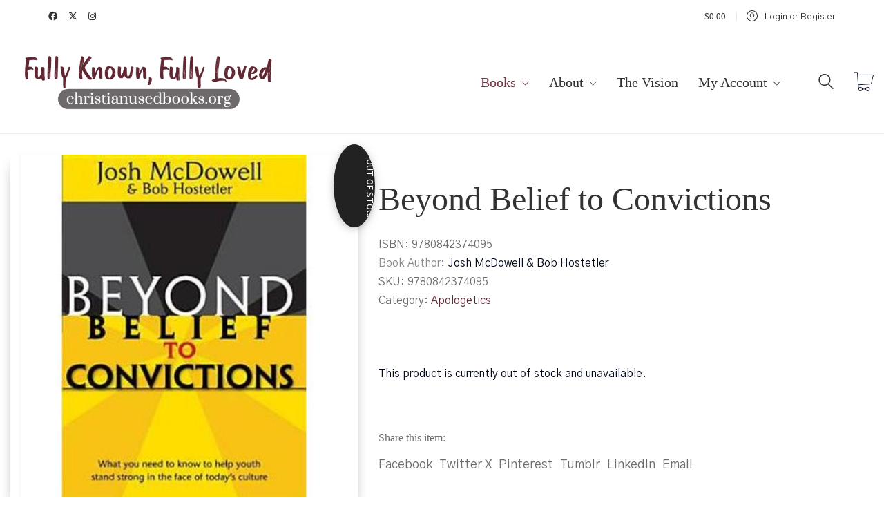

--- FILE ---
content_type: text/html; charset=UTF-8
request_url: https://christianusedbooks.org/product/beyond-belief-to-convictions/
body_size: 20966
content:
<!DOCTYPE html>

<html class="no-js" dir="ltr" lang="en-US" prefix="og: https://ogp.me/ns#">
<head>
    <meta charset="UTF-8">
    <meta name="viewport" content="width=device-width, initial-scale=1.0">

	<title>Beyond Belief to Convictions</title>

		<!-- All in One SEO 4.9.2 - aioseo.com -->
	<meta name="description" content="ISBN # #woocommerce_sku – Josh McDowell&#039;s Beyond Belief message is the foundation to launch a spiritual revolution among youth. This is a revolution to equip churches and families to raise up a generation of the cross-young people who have been transformed by Christ and the cross, who are empowered to live crossgrain to the culture and are committed to" />
	<meta name="robots" content="max-image-preview:large" />
	<link rel="canonical" href="https://christianusedbooks.org/product/beyond-belief-to-convictions/" />
	<meta name="generator" content="All in One SEO (AIOSEO) 4.9.2" />
		<meta property="og:locale" content="en_US" />
		<meta property="og:site_name" content="Used Christian Books Online – Used Christian Books Online - Second Hand - Thrift" />
		<meta property="og:type" content="article" />
		<meta property="og:title" content="Beyond Belief to Convictions" />
		<meta property="og:description" content="ISBN # #woocommerce_sku – Josh McDowell&#039;s Beyond Belief message is the foundation to launch a spiritual revolution among youth. This is a revolution to equip churches and families to raise up a generation of the cross-young people who have been transformed by Christ and the cross, who are empowered to live crossgrain to the culture and are committed to" />
		<meta property="og:url" content="https://christianusedbooks.org/product/beyond-belief-to-convictions/" />
		<meta property="article:published_time" content="2021-07-12T18:01:44+00:00" />
		<meta property="article:modified_time" content="2023-06-01T03:10:29+00:00" />
		<meta name="twitter:card" content="summary_large_image" />
		<meta name="twitter:title" content="Beyond Belief to Convictions" />
		<meta name="twitter:description" content="ISBN # #woocommerce_sku – Josh McDowell&#039;s Beyond Belief message is the foundation to launch a spiritual revolution among youth. This is a revolution to equip churches and families to raise up a generation of the cross-young people who have been transformed by Christ and the cross, who are empowered to live crossgrain to the culture and are committed to" />
		<script type="application/ld+json" class="aioseo-schema">
			{"@context":"https:\/\/schema.org","@graph":[{"@type":"BreadcrumbList","@id":"https:\/\/christianusedbooks.org\/product\/beyond-belief-to-convictions\/#breadcrumblist","itemListElement":[{"@type":"ListItem","@id":"https:\/\/christianusedbooks.org#listItem","position":1,"name":"Home","item":"https:\/\/christianusedbooks.org","nextItem":{"@type":"ListItem","@id":"https:\/\/christianusedbooks.org\/books\/#listItem","name":"Books"}},{"@type":"ListItem","@id":"https:\/\/christianusedbooks.org\/books\/#listItem","position":2,"name":"Books","item":"https:\/\/christianusedbooks.org\/books\/","nextItem":{"@type":"ListItem","@id":"https:\/\/christianusedbooks.org\/product-category\/apologetics\/#listItem","name":"Apologetics"},"previousItem":{"@type":"ListItem","@id":"https:\/\/christianusedbooks.org#listItem","name":"Home"}},{"@type":"ListItem","@id":"https:\/\/christianusedbooks.org\/product-category\/apologetics\/#listItem","position":3,"name":"Apologetics","item":"https:\/\/christianusedbooks.org\/product-category\/apologetics\/","nextItem":{"@type":"ListItem","@id":"https:\/\/christianusedbooks.org\/product\/beyond-belief-to-convictions\/#listItem","name":"Beyond Belief to Convictions"},"previousItem":{"@type":"ListItem","@id":"https:\/\/christianusedbooks.org\/books\/#listItem","name":"Books"}},{"@type":"ListItem","@id":"https:\/\/christianusedbooks.org\/product\/beyond-belief-to-convictions\/#listItem","position":4,"name":"Beyond Belief to Convictions","previousItem":{"@type":"ListItem","@id":"https:\/\/christianusedbooks.org\/product-category\/apologetics\/#listItem","name":"Apologetics"}}]},{"@type":"ItemPage","@id":"https:\/\/christianusedbooks.org\/product\/beyond-belief-to-convictions\/#itempage","url":"https:\/\/christianusedbooks.org\/product\/beyond-belief-to-convictions\/","name":"Beyond Belief to Convictions","description":"ISBN # #woocommerce_sku \u2013 Josh McDowell's Beyond Belief message is the foundation to launch a spiritual revolution among youth. This is a revolution to equip churches and families to raise up a generation of the cross-young people who have been transformed by Christ and the cross, who are empowered to live crossgrain to the culture and are committed to","inLanguage":"en-US","isPartOf":{"@id":"https:\/\/christianusedbooks.org\/#website"},"breadcrumb":{"@id":"https:\/\/christianusedbooks.org\/product\/beyond-belief-to-convictions\/#breadcrumblist"},"image":{"@type":"ImageObject","url":"https:\/\/christianusedbooks.org\/wp-content\/uploads\/2021\/07\/817e7e9c99f13ac4926569420f3733caf7ca443e.jpg","@id":"https:\/\/christianusedbooks.org\/product\/beyond-belief-to-convictions\/#mainImage","width":350,"height":350,"caption":"Beyond Belief to Convictions"},"primaryImageOfPage":{"@id":"https:\/\/christianusedbooks.org\/product\/beyond-belief-to-convictions\/#mainImage"},"datePublished":"2021-07-12T11:01:44-07:00","dateModified":"2023-05-31T20:10:29-07:00"},{"@type":"Organization","@id":"https:\/\/christianusedbooks.org\/#organization","name":"Used Christian Books Online","description":"Used Christian Books Online - Second Hand - Thrift","url":"https:\/\/christianusedbooks.org\/","email":"tom.crandall@christianusedbooks.org","telephone":"+16027672825","foundingDate":"2020-03-22","logo":{"@type":"ImageObject","url":"https:\/\/christianused-xo9h.1wp.site\/wp-content\/uploads\/2024\/08\/FKFL-Logo.png","@id":"https:\/\/christianusedbooks.org\/product\/beyond-belief-to-convictions\/#organizationLogo"},"image":{"@id":"https:\/\/christianusedbooks.org\/product\/beyond-belief-to-convictions\/#organizationLogo"}},{"@type":"WebSite","@id":"https:\/\/christianusedbooks.org\/#website","url":"https:\/\/christianusedbooks.org\/","name":"Used Christian Books Online","description":"Used Christian Books Online - Second Hand - Thrift","inLanguage":"en-US","publisher":{"@id":"https:\/\/christianusedbooks.org\/#organization"}}]}
		</script>
		<!-- All in One SEO -->

<link rel='dns-prefetch' href='//www.googletagmanager.com' />
<link rel="alternate" type="application/rss+xml" title="Used Christian Books Online &raquo; Feed" href="https://christianusedbooks.org/feed/" />
<link rel="alternate" title="oEmbed (JSON)" type="application/json+oembed" href="https://christianusedbooks.org/wp-json/oembed/1.0/embed?url=https%3A%2F%2Fchristianusedbooks.org%2Fproduct%2Fbeyond-belief-to-convictions%2F" />
<link rel="alternate" title="oEmbed (XML)" type="text/xml+oembed" href="https://christianusedbooks.org/wp-json/oembed/1.0/embed?url=https%3A%2F%2Fchristianusedbooks.org%2Fproduct%2Fbeyond-belief-to-convictions%2F&#038;format=xml" />
<style id='wp-img-auto-sizes-contain-inline-css'>
img:is([sizes=auto i],[sizes^="auto," i]){contain-intrinsic-size:3000px 1500px}
/*# sourceURL=wp-img-auto-sizes-contain-inline-css */
</style>
<style id='wp-emoji-styles-inline-css'>

	img.wp-smiley, img.emoji {
		display: inline !important;
		border: none !important;
		box-shadow: none !important;
		height: 1em !important;
		width: 1em !important;
		margin: 0 0.07em !important;
		vertical-align: -0.1em !important;
		background: none !important;
		padding: 0 !important;
	}
/*# sourceURL=wp-emoji-styles-inline-css */
</style>
<link rel='stylesheet' id='wp-block-library-css' href='https://christianusedbooks.org/wp-includes/css/dist/block-library/style.min.css?ver=6.9' media='all' />
<link rel='stylesheet' id='wc-blocks-style-css' href='https://christianusedbooks.org/wp-content/plugins/woocommerce/assets/client/blocks/wc-blocks.css?ver=wc-10.4.3' media='all' />
<style id='global-styles-inline-css'>
:root{--wp--preset--aspect-ratio--square: 1;--wp--preset--aspect-ratio--4-3: 4/3;--wp--preset--aspect-ratio--3-4: 3/4;--wp--preset--aspect-ratio--3-2: 3/2;--wp--preset--aspect-ratio--2-3: 2/3;--wp--preset--aspect-ratio--16-9: 16/9;--wp--preset--aspect-ratio--9-16: 9/16;--wp--preset--color--black: #000000;--wp--preset--color--cyan-bluish-gray: #abb8c3;--wp--preset--color--white: #ffffff;--wp--preset--color--pale-pink: #f78da7;--wp--preset--color--vivid-red: #cf2e2e;--wp--preset--color--luminous-vivid-orange: #ff6900;--wp--preset--color--luminous-vivid-amber: #fcb900;--wp--preset--color--light-green-cyan: #7bdcb5;--wp--preset--color--vivid-green-cyan: #00d084;--wp--preset--color--pale-cyan-blue: #8ed1fc;--wp--preset--color--vivid-cyan-blue: #0693e3;--wp--preset--color--vivid-purple: #9b51e0;--wp--preset--color--central-palette-1: #602732;--wp--preset--color--central-palette-2: #FFA552;--wp--preset--color--central-palette-3: #6E696B;--wp--preset--color--central-palette-4: #040A1F;--wp--preset--gradient--vivid-cyan-blue-to-vivid-purple: linear-gradient(135deg,rgb(6,147,227) 0%,rgb(155,81,224) 100%);--wp--preset--gradient--light-green-cyan-to-vivid-green-cyan: linear-gradient(135deg,rgb(122,220,180) 0%,rgb(0,208,130) 100%);--wp--preset--gradient--luminous-vivid-amber-to-luminous-vivid-orange: linear-gradient(135deg,rgb(252,185,0) 0%,rgb(255,105,0) 100%);--wp--preset--gradient--luminous-vivid-orange-to-vivid-red: linear-gradient(135deg,rgb(255,105,0) 0%,rgb(207,46,46) 100%);--wp--preset--gradient--very-light-gray-to-cyan-bluish-gray: linear-gradient(135deg,rgb(238,238,238) 0%,rgb(169,184,195) 100%);--wp--preset--gradient--cool-to-warm-spectrum: linear-gradient(135deg,rgb(74,234,220) 0%,rgb(151,120,209) 20%,rgb(207,42,186) 40%,rgb(238,44,130) 60%,rgb(251,105,98) 80%,rgb(254,248,76) 100%);--wp--preset--gradient--blush-light-purple: linear-gradient(135deg,rgb(255,206,236) 0%,rgb(152,150,240) 100%);--wp--preset--gradient--blush-bordeaux: linear-gradient(135deg,rgb(254,205,165) 0%,rgb(254,45,45) 50%,rgb(107,0,62) 100%);--wp--preset--gradient--luminous-dusk: linear-gradient(135deg,rgb(255,203,112) 0%,rgb(199,81,192) 50%,rgb(65,88,208) 100%);--wp--preset--gradient--pale-ocean: linear-gradient(135deg,rgb(255,245,203) 0%,rgb(182,227,212) 50%,rgb(51,167,181) 100%);--wp--preset--gradient--electric-grass: linear-gradient(135deg,rgb(202,248,128) 0%,rgb(113,206,126) 100%);--wp--preset--gradient--midnight: linear-gradient(135deg,rgb(2,3,129) 0%,rgb(40,116,252) 100%);--wp--preset--font-size--small: 13px;--wp--preset--font-size--medium: 20px;--wp--preset--font-size--large: 36px;--wp--preset--font-size--x-large: 42px;--wp--preset--spacing--20: 0.44rem;--wp--preset--spacing--30: 0.67rem;--wp--preset--spacing--40: 1rem;--wp--preset--spacing--50: 1.5rem;--wp--preset--spacing--60: 2.25rem;--wp--preset--spacing--70: 3.38rem;--wp--preset--spacing--80: 5.06rem;--wp--preset--shadow--natural: 6px 6px 9px rgba(0, 0, 0, 0.2);--wp--preset--shadow--deep: 12px 12px 50px rgba(0, 0, 0, 0.4);--wp--preset--shadow--sharp: 6px 6px 0px rgba(0, 0, 0, 0.2);--wp--preset--shadow--outlined: 6px 6px 0px -3px rgb(255, 255, 255), 6px 6px rgb(0, 0, 0);--wp--preset--shadow--crisp: 6px 6px 0px rgb(0, 0, 0);}:where(.is-layout-flex){gap: 0.5em;}:where(.is-layout-grid){gap: 0.5em;}body .is-layout-flex{display: flex;}.is-layout-flex{flex-wrap: wrap;align-items: center;}.is-layout-flex > :is(*, div){margin: 0;}body .is-layout-grid{display: grid;}.is-layout-grid > :is(*, div){margin: 0;}:where(.wp-block-columns.is-layout-flex){gap: 2em;}:where(.wp-block-columns.is-layout-grid){gap: 2em;}:where(.wp-block-post-template.is-layout-flex){gap: 1.25em;}:where(.wp-block-post-template.is-layout-grid){gap: 1.25em;}.has-black-color{color: var(--wp--preset--color--black) !important;}.has-cyan-bluish-gray-color{color: var(--wp--preset--color--cyan-bluish-gray) !important;}.has-white-color{color: var(--wp--preset--color--white) !important;}.has-pale-pink-color{color: var(--wp--preset--color--pale-pink) !important;}.has-vivid-red-color{color: var(--wp--preset--color--vivid-red) !important;}.has-luminous-vivid-orange-color{color: var(--wp--preset--color--luminous-vivid-orange) !important;}.has-luminous-vivid-amber-color{color: var(--wp--preset--color--luminous-vivid-amber) !important;}.has-light-green-cyan-color{color: var(--wp--preset--color--light-green-cyan) !important;}.has-vivid-green-cyan-color{color: var(--wp--preset--color--vivid-green-cyan) !important;}.has-pale-cyan-blue-color{color: var(--wp--preset--color--pale-cyan-blue) !important;}.has-vivid-cyan-blue-color{color: var(--wp--preset--color--vivid-cyan-blue) !important;}.has-vivid-purple-color{color: var(--wp--preset--color--vivid-purple) !important;}.has-black-background-color{background-color: var(--wp--preset--color--black) !important;}.has-cyan-bluish-gray-background-color{background-color: var(--wp--preset--color--cyan-bluish-gray) !important;}.has-white-background-color{background-color: var(--wp--preset--color--white) !important;}.has-pale-pink-background-color{background-color: var(--wp--preset--color--pale-pink) !important;}.has-vivid-red-background-color{background-color: var(--wp--preset--color--vivid-red) !important;}.has-luminous-vivid-orange-background-color{background-color: var(--wp--preset--color--luminous-vivid-orange) !important;}.has-luminous-vivid-amber-background-color{background-color: var(--wp--preset--color--luminous-vivid-amber) !important;}.has-light-green-cyan-background-color{background-color: var(--wp--preset--color--light-green-cyan) !important;}.has-vivid-green-cyan-background-color{background-color: var(--wp--preset--color--vivid-green-cyan) !important;}.has-pale-cyan-blue-background-color{background-color: var(--wp--preset--color--pale-cyan-blue) !important;}.has-vivid-cyan-blue-background-color{background-color: var(--wp--preset--color--vivid-cyan-blue) !important;}.has-vivid-purple-background-color{background-color: var(--wp--preset--color--vivid-purple) !important;}.has-black-border-color{border-color: var(--wp--preset--color--black) !important;}.has-cyan-bluish-gray-border-color{border-color: var(--wp--preset--color--cyan-bluish-gray) !important;}.has-white-border-color{border-color: var(--wp--preset--color--white) !important;}.has-pale-pink-border-color{border-color: var(--wp--preset--color--pale-pink) !important;}.has-vivid-red-border-color{border-color: var(--wp--preset--color--vivid-red) !important;}.has-luminous-vivid-orange-border-color{border-color: var(--wp--preset--color--luminous-vivid-orange) !important;}.has-luminous-vivid-amber-border-color{border-color: var(--wp--preset--color--luminous-vivid-amber) !important;}.has-light-green-cyan-border-color{border-color: var(--wp--preset--color--light-green-cyan) !important;}.has-vivid-green-cyan-border-color{border-color: var(--wp--preset--color--vivid-green-cyan) !important;}.has-pale-cyan-blue-border-color{border-color: var(--wp--preset--color--pale-cyan-blue) !important;}.has-vivid-cyan-blue-border-color{border-color: var(--wp--preset--color--vivid-cyan-blue) !important;}.has-vivid-purple-border-color{border-color: var(--wp--preset--color--vivid-purple) !important;}.has-vivid-cyan-blue-to-vivid-purple-gradient-background{background: var(--wp--preset--gradient--vivid-cyan-blue-to-vivid-purple) !important;}.has-light-green-cyan-to-vivid-green-cyan-gradient-background{background: var(--wp--preset--gradient--light-green-cyan-to-vivid-green-cyan) !important;}.has-luminous-vivid-amber-to-luminous-vivid-orange-gradient-background{background: var(--wp--preset--gradient--luminous-vivid-amber-to-luminous-vivid-orange) !important;}.has-luminous-vivid-orange-to-vivid-red-gradient-background{background: var(--wp--preset--gradient--luminous-vivid-orange-to-vivid-red) !important;}.has-very-light-gray-to-cyan-bluish-gray-gradient-background{background: var(--wp--preset--gradient--very-light-gray-to-cyan-bluish-gray) !important;}.has-cool-to-warm-spectrum-gradient-background{background: var(--wp--preset--gradient--cool-to-warm-spectrum) !important;}.has-blush-light-purple-gradient-background{background: var(--wp--preset--gradient--blush-light-purple) !important;}.has-blush-bordeaux-gradient-background{background: var(--wp--preset--gradient--blush-bordeaux) !important;}.has-luminous-dusk-gradient-background{background: var(--wp--preset--gradient--luminous-dusk) !important;}.has-pale-ocean-gradient-background{background: var(--wp--preset--gradient--pale-ocean) !important;}.has-electric-grass-gradient-background{background: var(--wp--preset--gradient--electric-grass) !important;}.has-midnight-gradient-background{background: var(--wp--preset--gradient--midnight) !important;}.has-small-font-size{font-size: var(--wp--preset--font-size--small) !important;}.has-medium-font-size{font-size: var(--wp--preset--font-size--medium) !important;}.has-large-font-size{font-size: var(--wp--preset--font-size--large) !important;}.has-x-large-font-size{font-size: var(--wp--preset--font-size--x-large) !important;}
/*# sourceURL=global-styles-inline-css */
</style>

<style id='classic-theme-styles-inline-css'>
/*! This file is auto-generated */
.wp-block-button__link{color:#fff;background-color:#32373c;border-radius:9999px;box-shadow:none;text-decoration:none;padding:calc(.667em + 2px) calc(1.333em + 2px);font-size:1.125em}.wp-block-file__button{background:#32373c;color:#fff;text-decoration:none}
/*# sourceURL=/wp-includes/css/classic-themes.min.css */
</style>
<link rel='stylesheet' id='photoswipe-css' href='https://christianusedbooks.org/wp-content/plugins/woocommerce/assets/css/photoswipe/photoswipe.min.css?ver=10.4.3' media='all' />
<link rel='stylesheet' id='photoswipe-default-skin-css' href='https://christianusedbooks.org/wp-content/plugins/woocommerce/assets/css/photoswipe/default-skin/default-skin.min.css?ver=10.4.3' media='all' />
<style id='woocommerce-inline-inline-css'>
.woocommerce form .form-row .required { visibility: visible; }
/*# sourceURL=woocommerce-inline-inline-css */
</style>
<link rel='stylesheet' id='kalium-child-css' href='https://christianusedbooks.org/wp-content/themes/kalium-child-bookstore/style.css?ver=6.9' media='all' />
<link rel='stylesheet' id='kalium-bootstrap-css-css' href='https://christianusedbooks.org/wp-content/themes/kalium/assets/css/bootstrap.min.css?ver=3.29.1761913021' media='all' />
<link rel='stylesheet' id='kalium-theme-base-css-css' href='https://christianusedbooks.org/wp-content/themes/kalium/assets/css/base.min.css?ver=3.29.1761913021' media='all' />
<link rel='stylesheet' id='kalium-theme-style-new-css-css' href='https://christianusedbooks.org/wp-content/themes/kalium/assets/css/new/style.min.css?ver=3.29.1761913021' media='all' />
<link rel='stylesheet' id='kalium-theme-other-css-css' href='https://christianusedbooks.org/wp-content/themes/kalium/assets/css/other.min.css?ver=3.29.1761913021' media='all' />
<link rel='stylesheet' id='kalium-theme-woocommerce-css-css' href='https://christianusedbooks.org/wp-content/themes/kalium/assets/css/woocommerce.min.css?ver=3.29.1761913021' media='all' />
<link rel='stylesheet' id='kalium-css-loaders-css' href='https://christianusedbooks.org/wp-content/themes/kalium/assets/admin/css/css-loaders.css?ver=3.29.1761913021' media='all' />
<link rel='stylesheet' id='custom-skin-css' href='https://christianusedbooks.org/wp-content/themes/kalium-child-bookstore/custom-skin.css?ver=eef2247ca0958fe763d896ef58ffc3da' media='all' />
<link rel='stylesheet' id='kalium-fluidbox-css-css' href='https://christianusedbooks.org/wp-content/themes/kalium/assets/vendors/fluidbox/css/fluidbox.min.css?ver=3.29.1761913021' media='all' />
<link rel='stylesheet' id='typolab-gothic-a1-font-font-2-css' href='https://christianusedbooks.org/wp-content/uploads/typolab-fonts/gothic-a1-8e0.css?ver=3.29' media='all' />
<style id="kt_central_palette_gutenberg_css" type="text/css">.has-central-palette-1-color{color:#602732}.has-central-palette-1-background-color{background-color:#602732}.has-central-palette-2-color{color:#FFA552}.has-central-palette-2-background-color{background-color:#FFA552}.has-central-palette-3-color{color:#6E696B}.has-central-palette-3-background-color{background-color:#6E696B}.has-central-palette-4-color{color:#040A1F}.has-central-palette-4-background-color{background-color:#040A1F}
</style>
	<script type="text/javascript">
		var ajaxurl = ajaxurl || 'https://christianusedbooks.org/wp-admin/admin-ajax.php';
			</script>
	
<style data-font-appearance-settings>h1, .h1, .section-title h1 {
	line-height: 140%;
}
h2, .h2, .single-post .post-comments--section-title h2, .section-title h2 {
	line-height: 140%;
}
h3, .h3, .section-title h3 {
	line-height: 140%;
}
h4, .h4, .section-title h4 {
	line-height: 160%;
}</style>
<style data-custom-selectors>body, p{font-family:"Gothic A1";font-style:normal;font-weight:normal;font-size:18px;line-height:150%}.woocommerce .products .product .item-info .item-info-row table td a{font-family:"Gothic A1";font-style:normal;font-weight:normal;text-transform:uppercase;font-size:12px}.woocommerce .shop_table tr th{font-family:"Gothic A1";font-style:normal;font-weight:normal;text-transform:uppercase;font-size:12px}.woocommerce .onsale, .woocommerce .onsale.oos, .woocommerce .onsale.featured{font-family:"Gothic A1";font-style:normal;font-weight:600;text-transform:uppercase;font-size:12px}.button{font-family:"Gothic A1";font-style:normal;font-weight:500;font-size:13px}.main-header.menu-type-standard-menu .standard-menu-container ul.menu ul li a{font-family:"Gothic A1";font-style:normal;font-weight:normal;font-size:16px}.menu-cart-icon-container .lab-wc-mini-cart-contents .cart-items .cart-item .product-details .mc-quantity{font-family:"Gothic A1";font-style:normal;font-weight:normal;text-transform:uppercase;font-size:11px}.woocommerce-cart .cart-collaterals .cart-buttons-update-checkout .button, .woocommerce-cart .button, .woocommerce-checkout .button{font-family:"Gothic A1";font-style:normal;font-weight:500;text-transform:uppercase;font-size:13px}.labeled-input-row label, .labeled-textarea-row label, .contact-form .button, .subscribe-form .submit{font-family:"Gothic A1";font-style:normal;font-weight:500;text-transform:uppercase;font-size:13px}.menu-cart-icon-container .lab-wc-mini-cart-contents .cart-action-buttons .mc-buttons-container .go-to-cart a, .menu-cart-icon-container .lab-wc-mini-cart-contents .cart-action-buttons .mc-buttons-container .go-to-checkout a{font-family:"Gothic A1";font-style:normal;font-weight:500;text-transform:uppercase;font-size:13px}.woocommerce .shop-categories .product-category .woocommerce-loop-category__title, .woocommerce .shop-categories .product-category h3{font-family:"Gothic A1";font-style:normal;font-weight:normal;text-transform:uppercase;font-size:12px}.section-title.author-page-title p{font-family:"Gothic A1";font-style:normal;font-weight:300;text-transform:uppercase;font-size:12px}.single-post .post-comments--list .comment .commenter-details .name a{font-family:"Gothic A1";font-style:normal;font-weight:normal;text-transform:uppercase;font-size:12px}.single-post .post-comments--list .comment-respond .comment-reply-title small{font-family:"Gothic A1";font-style:normal;font-weight:normal}.single-post .post .author-info--details .author-name em{font-family:"Gothic A1";font-style:normal;font-weight:normal;text-transform:uppercase;font-size:12px}.wpb_wrapper .lab-blog-posts .blog-post-entry .blog-post-content-container .blog-post-date, .blog-posts .post-item .post-details .post-meta, .single-post .post .post-meta, .portfolio-holder .item-box .info p{font-family:"Gothic A1";font-style:normal;font-weight:normal;text-transform:uppercase;font-size:12px}.blog-posts .post-item .post-thumbnail blockquote cite, .single-post .post-image .post-quote blockquote cite{font-family:"Gothic A1";font-style:normal;font-weight:300}.woocommerce div.quantity input.qty{font-family:"Gothic A1";font-style:normal;font-weight:300;font-size:16px}.menu-cart-icon-container.menu-skin-dark .cart-icon-link.icon-type-ecommerce-bag .items-count{font-family:"Gothic A1";font-style:normal;font-weight:500;font-size:11px}.wpb_wrapper .vc_tta-tabs.home-tabs-books .vc_tta-tabs-list li{font-family:"Gothic A1";font-style:normal;font-weight:500;text-transform:uppercase;font-size:12px}h4.vc_tta-panel-title{font-family:"Gothic A1";font-style:normal;font-weight:500;text-transform:uppercase}@media screen and (max-width:768px){h4.vc_tta-panel-title{font-size:14px}}</style>
<style data-custom-selectors>.woocommerce .products .product .item-info .price ins, .woocommerce .products .product .item-info .price > .amount{font-family:"Prata";font-style:normal;font-weight:normal}@media screen and (max-width:768px){.woocommerce .products .product .item-info .price ins, .woocommerce .products .product .item-info .price > .amount{font-size:16px}}.woocommerce .woocommerce-tabs .tabs li a{font-family:"Prata";font-style:normal;font-weight:normal;font-size:24px}@media screen and (max-width:768px){.woocommerce .woocommerce-tabs .tabs li a{font-size:18px}}.woocommerce.single-product .summary .single_variation_wrap .single_variation, .woocommerce.single-product .summary p.price{font-family:"Prata";font-style:normal;font-weight:normal}.woocommerce .select-option-ui{font-family:"Prata";font-style:normal;font-weight:normal}@media screen and (max-width:768px){.woocommerce .select-option-ui{font-size:18px}}.woocommerce .summary .product_title{font-family:"Prata";font-style:normal;font-weight:normal;font-size:48px}@media screen and (max-width:768px){.woocommerce .summary .product_title{font-size:24px}}.main-header.menu-type-standard-menu .standard-menu-container div.menu>ul>li>a, .main-header.menu-type-standard-menu .standard-menu-container ul.menu>li>a, .main-header.menu-type-standard-menu .standard-menu-container div.menu>ul ul li a, .main-header.menu-type-standard-menu .standard-menu-container ul.menu ul li a{font-family:"Prata";font-style:normal;font-weight:normal;font-size:20px}.woocommerce .shop_table.cart .cart_item .product-name a{font-family:"Prata";font-style:normal;font-weight:normal;font-size:22px}@media screen and (max-width:768px){.woocommerce .shop_table.cart .cart_item .product-name a{font-size:18px}}.woocommerce .woocommerce-Reviews #review_form_wrapper .comment-reply-title{font-family:"Prata";font-style:normal;font-weight:normal}@media screen and (max-width:768px){.woocommerce .woocommerce-Reviews #review_form_wrapper .comment-reply-title{font-size:18px}}.copyrights p, .site-footer.footer-bottom-horizontal .footer-bottom-content{font-family:"Prata";font-style:normal;font-weight:normal}.footer-widgets .widget-area .widget li a{font-family:"Prata";font-style:normal;font-weight:normal;font-size:18px}@media screen and (max-width:768px){.footer-widgets .widget-area .widget li a{font-size:16px}}.site-footer .footer-widgets .widget .textwidget, .site-footer .footer-widgets .widget p{font-family:"Prata";font-style:normal;font-weight:normal;font-size:18px}@media screen and (max-width:768px){.site-footer .footer-widgets .widget .textwidget, .site-footer .footer-widgets .widget p{font-size:16px}}.footer-widgets .widget p.footer-address{font-family:"Prata";font-style:normal;font-weight:normal;font-size:22px}@media screen and (max-width:768px){.footer-widgets .widget p.footer-address{font-size:16px}}.site-footer .footer-bottom-content a, .site-footer .footer-bottom-content p, .site-footer.footer-bottom-horizontal .footer-bottom-content .footer-content-right{font-family:"Prata";font-style:normal;font-weight:normal;font-size:18px}@media screen and (max-width:768px){.site-footer .footer-bottom-content a, .site-footer .footer-bottom-content p, .site-footer.footer-bottom-horizontal .footer-bottom-content .footer-content-right{font-size:16px}}.single-post .post .post-share-networks .share-title{font-family:"Prata";font-style:normal;font-weight:normal}.menu-cart-icon-container .lab-wc-mini-cart-contents .cart-items .cart-item .product-subtotal{font-family:"Prata";font-style:normal;font-weight:normal}h1, h2, h3, h4, h5, h6{font-family:"Prata";font-style:normal;font-weight:normal}.woocommerce-review__author{font-family:"Prata";font-style:normal;font-weight:normal;font-size:18px}.post-navigation--post-title{font-family:"Prata";font-style:normal;font-weight:normal}.menu-cart-icon-container .lab-wc-mini-cart-contents .cart-action-buttons .cart-subtotal strong{font-family:"Prata";font-style:normal;font-weight:normal}.menu-cart-icon-container .lab-wc-mini-cart-contents .cart-items .cart-item .product-details h3{font-family:"Prata";font-style:normal;font-weight:normal;font-size:16px}.contact-address p strong{font-family:"Prata";font-style:normal;font-weight:normal}.woocommerce-Price-amount{font-family:"Prata";font-style:normal;font-weight:normal}.labeled-input-row input, .labeled-textarea-row textarea{font-family:"Prata";font-style:normal;font-weight:normal}.section-title h1, .page-heading--title, .woocommerce .woocommerce-shop-header--title .page-title{font-family:"Prata";font-style:normal;font-weight:normal;font-size:48px}@media screen and (max-width:768px){.section-title h1, .page-heading--title, .woocommerce .woocommerce-shop-header--title .page-title{font-size:24px}}.single-post .post .entry-header .post-title, .single-portfolio-holder .title h1, .single-portfolio-holder.portfolio-type-5 .portfolio-description-container .portfolio-description-showinfo h3{font-family:"Prata";font-style:normal;font-weight:normal;font-size:48px}@media screen and (max-width:768px){.single-post .post .entry-header .post-title, .single-portfolio-holder .title h1, .single-portfolio-holder.portfolio-type-5 .portfolio-description-container .portfolio-description-showinfo h3{font-size:24px}}.section-title.author-page-title h2{font-family:"Prata";font-style:normal;font-weight:normal;font-size:64px}@media screen and (max-width:768px){.section-title.author-page-title h2{font-size:24px}}.single-post .post-comments--list .comment .commenter-details .name{font-family:"Prata";font-style:normal;font-weight:normal}.single-post .post .author-info--details .author-name{font-family:"Prata";font-style:normal;font-weight:normal}.mobile-menu-wrapper .mobile-menu-container div.menu>ul>li>a, .mobile-menu-wrapper .mobile-menu-container ul.menu>li>a, .mobile-menu-wrapper .mobile-menu-container .cart-icon-link-mobile-container a, .mobile-menu-wrapper .mobile-menu-container .search-form input, .mobile-menu-wrapper .mobile-menu-container div.menu>ul>li ul>li>a, .mobile-menu-wrapper .mobile-menu-container ul.menu>li ul>li>a{font-family:"Prata";font-style:normal;font-weight:normal;font-size:24px}.mobile-menu-wrapper .mobile-menu-container .cart-icon-link-mobile-container a{font-family:"Prata";font-style:normal;font-weight:normal;text-transform:capitalize}.blog-posts .post-item .post-details .post-title, .wpb_wrapper .lab-blog-posts .blog-post-entry .blog-post-content-container .blog-post-title{font-family:"Prata";font-style:normal;font-weight:normal}@media screen and (max-width:768px){.blog-posts .post-item .post-details .post-title, .wpb_wrapper .lab-blog-posts .blog-post-entry .blog-post-content-container .blog-post-title{font-size:18px}}blockquote{font-family:"Prata";font-style:normal;font-weight:normal}.woocommerce .products .product .item-info h3 a, .woocommerce .products .product .item-info h3 a{font-family:"Prata";font-style:normal;font-weight:normal}@media screen and (max-width:768px){.woocommerce .products .product .item-info h3 a, .woocommerce .products .product .item-info h3 a{font-size:18px}}.woocommerce .summary .single_variation_wrap .single_variation>.amount, .woocommerce .summary p.price>.amount, .woocommerce .summary .single_variation_wrap .single_variation{font-family:"Prata";font-style:normal;font-weight:normal}@media screen and (max-width:768px){.woocommerce .summary .single_variation_wrap .single_variation>.amount, .woocommerce .summary p.price>.amount, .woocommerce .summary .single_variation_wrap .single_variation{font-size:18px}}h1{font-family:"Prata";font-style:normal;font-weight:normal;font-size:48px}@media screen and (max-width:768px){h1{font-size:24px}}h2{font-family:"Prata";font-style:normal;font-weight:normal}@media screen and (max-width:768px){h2{font-size:22px}}h3{font-family:"Prata";font-style:normal;font-weight:normal}@media screen and (max-width:768px){h3{font-size:20px}}.widget-area .widget-title, .widget-area .widgettitle{font-family:"Prata";font-style:normal;font-weight:normal}@media screen and (max-width:768px){.widget-area .widget-title, .widget-area .widgettitle{font-size:20px}}.about-author-quote h2{font-family:"Prata";font-style:normal;font-weight:normal;font-size:48px}@media screen and (max-width:768px){.about-author-quote h2{font-size:22px}}.woocommerce-grouped-product-list-item__label{font-family:"Prata";font-style:normal;font-weight:normal}.section-title h2{font-family:"Prata";font-style:normal;font-weight:normal;font-size:32px}@media screen and (max-width:768px){.section-title h2{font-size:22px}}.team-holder .layout-visible-titles .member-details h2{font-family:"Prata";font-style:normal;font-weight:normal}@media screen and (max-width:768px){.team-holder .layout-visible-titles .member-details h2{font-size:20px}}.woocommerce form.cart .button{font-family:"Prata";font-style:normal;font-weight:normal;font-size:22px}.menu-cart-icon-container .cart-icon-link .items-count{font-family:"Prata";font-style:normal;font-weight:normal;font-size:10px}.home .home-author-of-month .products .product .item-info h3 a, .home .home-author-of-month .products .product .item-info h3 a{font-family:"Prata";font-style:normal;font-weight:normal;font-size:18px}.home .home-author-of-month .products .product .item-info .price ins, .home .home-author-of-month .products .product .item-info .price > .amount{font-family:"Prata";font-style:normal;font-weight:normal;font-size:15px}.home .section-title.author-page-title h3{font-family:"Prata";font-style:normal;font-weight:normal;font-size:32px}</style><script type="text/javascript" src="https://christianusedbooks.org/wp-includes/js/jquery/jquery.min.js?ver=3.7.1" id="jquery-core-js"></script>
<script type="text/javascript" src="https://christianusedbooks.org/wp-content/plugins/woocommerce/assets/js/jquery-blockui/jquery.blockUI.min.js?ver=2.7.0-wc.10.4.3" id="wc-jquery-blockui-js" data-wp-strategy="defer"></script>
<script type="text/javascript" id="wc-add-to-cart-js-extra">
/* <![CDATA[ */
var wc_add_to_cart_params = {"ajax_url":"/wp-admin/admin-ajax.php","wc_ajax_url":"/?wc-ajax=%%endpoint%%","i18n_view_cart":"View cart","cart_url":"https://christianusedbooks.org/cart/","is_cart":"","cart_redirect_after_add":"no"};
//# sourceURL=wc-add-to-cart-js-extra
/* ]]> */
</script>
<script type="text/javascript" src="https://christianusedbooks.org/wp-content/plugins/woocommerce/assets/js/frontend/add-to-cart.min.js?ver=10.4.3" id="wc-add-to-cart-js" data-wp-strategy="defer"></script>
<script type="text/javascript" src="https://christianusedbooks.org/wp-content/plugins/woocommerce/assets/js/flexslider/jquery.flexslider.min.js?ver=2.7.2-wc.10.4.3" id="wc-flexslider-js" defer="defer" data-wp-strategy="defer"></script>
<script type="text/javascript" src="https://christianusedbooks.org/wp-content/plugins/woocommerce/assets/js/photoswipe/photoswipe.min.js?ver=4.1.1-wc.10.4.3" id="wc-photoswipe-js" defer="defer" data-wp-strategy="defer"></script>
<script type="text/javascript" src="https://christianusedbooks.org/wp-content/plugins/woocommerce/assets/js/photoswipe/photoswipe-ui-default.min.js?ver=4.1.1-wc.10.4.3" id="wc-photoswipe-ui-default-js" defer="defer" data-wp-strategy="defer"></script>
<script type="text/javascript" id="wc-single-product-js-extra">
/* <![CDATA[ */
var wc_single_product_params = {"i18n_required_rating_text":"Please select a rating","i18n_rating_options":["1 of 5 stars","2 of 5 stars","3 of 5 stars","4 of 5 stars","5 of 5 stars"],"i18n_product_gallery_trigger_text":"View full-screen image gallery","review_rating_required":"yes","flexslider":{"rtl":false,"animation":"slide","smoothHeight":true,"directionNav":false,"controlNav":"thumbnails","slideshow":false,"animationSpeed":500,"animationLoop":false,"allowOneSlide":false},"zoom_enabled":"","zoom_options":[],"photoswipe_enabled":"1","photoswipe_options":{"shareEl":false,"closeOnScroll":false,"history":false,"hideAnimationDuration":0,"showAnimationDuration":0},"flexslider_enabled":"1"};
//# sourceURL=wc-single-product-js-extra
/* ]]> */
</script>
<script type="text/javascript" src="https://christianusedbooks.org/wp-content/plugins/woocommerce/assets/js/frontend/single-product.min.js?ver=10.4.3" id="wc-single-product-js" defer="defer" data-wp-strategy="defer"></script>
<script type="text/javascript" src="https://christianusedbooks.org/wp-content/plugins/woocommerce/assets/js/js-cookie/js.cookie.min.js?ver=2.1.4-wc.10.4.3" id="wc-js-cookie-js" defer="defer" data-wp-strategy="defer"></script>
<script type="text/javascript" id="woocommerce-js-extra">
/* <![CDATA[ */
var woocommerce_params = {"ajax_url":"/wp-admin/admin-ajax.php","wc_ajax_url":"/?wc-ajax=%%endpoint%%","i18n_password_show":"Show password","i18n_password_hide":"Hide password"};
//# sourceURL=woocommerce-js-extra
/* ]]> */
</script>
<script type="text/javascript" src="https://christianusedbooks.org/wp-content/plugins/woocommerce/assets/js/frontend/woocommerce.min.js?ver=10.4.3" id="woocommerce-js" defer="defer" data-wp-strategy="defer"></script>
<script type="text/javascript" src="https://christianusedbooks.org/wp-content/plugins/js_composer/assets/js/vendors/woocommerce-add-to-cart.js?ver=8.7.2" id="vc_woocommerce-add-to-cart-js-js"></script>

<!-- Google tag (gtag.js) snippet added by Site Kit -->
<!-- Google Analytics snippet added by Site Kit -->
<script type="text/javascript" src="https://www.googletagmanager.com/gtag/js?id=GT-NFXJWM4" id="google_gtagjs-js" async></script>
<script type="text/javascript" id="google_gtagjs-js-after">
/* <![CDATA[ */
window.dataLayer = window.dataLayer || [];function gtag(){dataLayer.push(arguments);}
gtag("set","linker",{"domains":["christianusedbooks.org"]});
gtag("js", new Date());
gtag("set", "developer_id.dZTNiMT", true);
gtag("config", "GT-NFXJWM4");
//# sourceURL=google_gtagjs-js-after
/* ]]> */
</script>
<script></script><link rel="https://api.w.org/" href="https://christianusedbooks.org/wp-json/" /><link rel="alternate" title="JSON" type="application/json" href="https://christianusedbooks.org/wp-json/wp/v2/product/3845" /><link rel="EditURI" type="application/rsd+xml" title="RSD" href="https://christianusedbooks.org/xmlrpc.php?rsd" />
<meta name="generator" content="WordPress 6.9" />
<meta name="generator" content="WooCommerce 10.4.3" />
<link rel='shortlink' href='https://christianusedbooks.org/?p=3845' />
<meta name="generator" content="Site Kit by Google 1.170.0" /><!-- Google tag (gtag.js) -->
<script async src="https://www.googletagmanager.com/gtag/js?id=AW-333407852"></script>
<script>
  window.dataLayer = window.dataLayer || [];
  function gtag(){dataLayer.push(arguments);}
  gtag('js', new Date());

  gtag('config', 'AW-333407852');
</script>
<!-- Google site verification - Google for WooCommerce -->
<meta name="google-site-verification" content="W09LBOSaZ-8rM0g8fTqe36CO8FOlBMe2eqra5s7UiNc" />
					<link rel="shortcut icon" href="https://christianusedbooks.org/wp-content/uploads/2019/04/favicon-1.png">
						<script>var mobile_menu_breakpoint = 935;</script><style data-appended-custom-css="true">@media screen and (min-width:936px) { .mobile-menu-wrapper,.mobile-menu-overlay,.header-block__item--mobile-menu-toggle {display: none;} }</style><style data-appended-custom-css="true">@media screen and (max-width:935px) { .header-block__item--standard-menu-container {display: none;} }</style>	<noscript><style>.woocommerce-product-gallery{ opacity: 1 !important; }</style></noscript>
	<style>.recentcomments a{display:inline !important;padding:0 !important;margin:0 !important;}</style><meta name="generator" content="Powered by WPBakery Page Builder - drag and drop page builder for WordPress."/>
		<style id="wp-custom-css">
			.woocommerce .products .product .item-info .item-info-row {
	flex-direction:column;
}
.item-info-row .price-column {
	padding-top:0.5em;
	width:100%;
}		</style>
		<noscript><style> .wpb_animate_when_almost_visible { opacity: 1; }</style></noscript><link rel='stylesheet' id='kalium-flickity-css-css' href='https://christianusedbooks.org/wp-content/themes/kalium/assets/vendors/flickity/flickity.min.css?ver=3.29.1761913021' media='all' />
<link rel='stylesheet' id='kalium-fontawesome-css-css' href='https://christianusedbooks.org/wp-content/themes/kalium/assets/vendors/font-awesome/css/all.min.css?ver=3.29.1761913021' media='all' />
</head>
<body class="wp-singular product-template-default single single-product postid-3845 wp-theme-kalium wp-child-theme-kalium-child-bookstore theme-kalium woocommerce woocommerce-page woocommerce-no-js wpb-js-composer js-comp-ver-8.7.2 vc_responsive">

<div class="mobile-menu-wrapper mobile-menu-slide">

    <div class="mobile-menu-container">

		<ul id="menu-main-menu" class="menu"><li id="menu-item-2101" class="menu-item menu-item-type-post_type menu-item-object-page menu-item-has-children current_page_parent menu-item-2101"><a href="https://christianusedbooks.org/books/">Books</a>
<ul class="sub-menu">
	<li id="menu-item-2072" class="menu-item menu-item-type-custom menu-item-object-custom menu-item-has-children menu-item-2072"><a href="#">By Category</a>
	<ul class="sub-menu">
		<li id="menu-item-2125" class="menu-item menu-item-type-taxonomy menu-item-object-product_cat menu-item-has-children menu-item-2125"><a href="https://christianusedbooks.org/product-category/bible/">Bible</a>
		<ul class="sub-menu">
			<li id="menu-item-2126" class="menu-item menu-item-type-taxonomy menu-item-object-product_cat menu-item-2126"><a href="https://christianusedbooks.org/product-category/bible-study-bible/">Bible &#8211; Study Bible</a></li>
		</ul>
</li>
		<li id="menu-item-2127" class="menu-item menu-item-type-taxonomy menu-item-object-product_cat menu-item-2127"><a href="https://christianusedbooks.org/product-category/bible-commentary/">Bible Commentary</a></li>
		<li id="menu-item-2128" class="menu-item menu-item-type-taxonomy menu-item-object-product_cat menu-item-2128"><a href="https://christianusedbooks.org/product-category/bible-reference/">Bible Reference</a></li>
		<li id="menu-item-2129" class="menu-item menu-item-type-taxonomy menu-item-object-product_cat menu-item-2129"><a href="https://christianusedbooks.org/product-category/bible-study/">Bible Study</a></li>
		<li id="menu-item-2130" class="menu-item menu-item-type-taxonomy menu-item-object-product_cat menu-item-2130"><a href="https://christianusedbooks.org/product-category/biography/">Biography</a></li>
		<li id="menu-item-2131" class="menu-item menu-item-type-taxonomy menu-item-object-product_cat menu-item-2131"><a href="https://christianusedbooks.org/product-category/childrens-books/">Children&#8217;s</a></li>
		<li id="menu-item-2132" class="menu-item menu-item-type-taxonomy menu-item-object-product_cat menu-item-2132"><a href="https://christianusedbooks.org/product-category/christian-fiction/">Christian Fiction</a></li>
		<li id="menu-item-2133" class="menu-item menu-item-type-taxonomy menu-item-object-product_cat menu-item-2133"><a href="https://christianusedbooks.org/product-category/christian-leadership/">Christian Leadership</a></li>
		<li id="menu-item-2134" class="menu-item menu-item-type-taxonomy menu-item-object-product_cat menu-item-has-children menu-item-2134"><a href="https://christianusedbooks.org/product-category/christian-living/">Christian Living</a>
		<ul class="sub-menu">
			<li id="menu-item-2135" class="menu-item menu-item-type-taxonomy menu-item-object-product_cat menu-item-2135"><a href="https://christianusedbooks.org/product-category/christian-living/children/">Children</a></li>
			<li id="menu-item-2136" class="menu-item menu-item-type-taxonomy menu-item-object-product_cat menu-item-2136"><a href="https://christianusedbooks.org/product-category/christian-living/marriage/">Marriage</a></li>
			<li id="menu-item-2137" class="menu-item menu-item-type-taxonomy menu-item-object-product_cat menu-item-2137"><a href="https://christianusedbooks.org/product-category/christian-living/men/">Men</a></li>
			<li id="menu-item-2138" class="menu-item menu-item-type-taxonomy menu-item-object-product_cat menu-item-2138"><a href="https://christianusedbooks.org/product-category/christian-living/parenting/">Parenting</a></li>
			<li id="menu-item-2139" class="menu-item menu-item-type-taxonomy menu-item-object-product_cat menu-item-2139"><a href="https://christianusedbooks.org/product-category/christian-living/recovery/">Recovery</a></li>
			<li id="menu-item-2140" class="menu-item menu-item-type-taxonomy menu-item-object-product_cat menu-item-2140"><a href="https://christianusedbooks.org/product-category/christian-living/women/">Women</a></li>
		</ul>
</li>
		<li id="menu-item-2141" class="menu-item menu-item-type-taxonomy menu-item-object-product_cat menu-item-2141"><a href="https://christianusedbooks.org/product-category/church-history/">Church History</a></li>
		<li id="menu-item-2142" class="menu-item menu-item-type-taxonomy menu-item-object-product_cat menu-item-2142"><a href="https://christianusedbooks.org/product-category/conversion/">Conversion</a></li>
		<li id="menu-item-2143" class="menu-item menu-item-type-taxonomy menu-item-object-product_cat menu-item-2143"><a href="https://christianusedbooks.org/product-category/devotional/">Devotional</a></li>
		<li id="menu-item-2144" class="menu-item menu-item-type-taxonomy menu-item-object-product_cat menu-item-2144"><a href="https://christianusedbooks.org/product-category/discipleship/">Discipleship</a></li>
		<li id="menu-item-2145" class="menu-item menu-item-type-taxonomy menu-item-object-product_cat menu-item-2145"><a href="https://christianusedbooks.org/product-category/gift-book/">Gift Book</a></li>
		<li id="menu-item-2146" class="menu-item menu-item-type-taxonomy menu-item-object-product_cat menu-item-2146"><a href="https://christianusedbooks.org/product-category/prayer/">Prayer</a></li>
		<li id="menu-item-2147" class="menu-item menu-item-type-taxonomy menu-item-object-product_cat menu-item-2147"><a href="https://christianusedbooks.org/product-category/prophecy/">Prophecy</a></li>
		<li id="menu-item-2149" class="menu-item menu-item-type-taxonomy menu-item-object-product_cat menu-item-has-children menu-item-2149"><a href="https://christianusedbooks.org/product-category/text-book/">Text Book</a>
		<ul class="sub-menu">
			<li id="menu-item-2150" class="menu-item menu-item-type-taxonomy menu-item-object-product_cat menu-item-2150"><a href="https://christianusedbooks.org/product-category/text-book/academic/">Academic</a></li>
		</ul>
</li>
		<li id="menu-item-2151" class="menu-item menu-item-type-taxonomy menu-item-object-product_cat menu-item-2151"><a href="https://christianusedbooks.org/product-category/theology/">Theology</a></li>
		<li id="menu-item-2156" class="menu-item menu-item-type-post_type menu-item-object-page menu-item-2156"><a href="https://christianusedbooks.org/book-pricing-condition-information/">Book Pricing and Condition</a></li>
	</ul>
</li>
	<li id="menu-item-2312" class="menu-item menu-item-type-post_type menu-item-object-page menu-item-2312"><a href="https://christianusedbooks.org/book-pricing-condition-information/">Pricing &#038; Condition</a></li>
	<li id="menu-item-2317" class="menu-item menu-item-type-post_type menu-item-object-page menu-item-2317"><a href="https://christianusedbooks.org/shipping-costs/">Shipping</a></li>
	<li id="menu-item-2313" class="menu-item menu-item-type-post_type menu-item-object-page menu-item-2313"><a href="https://christianusedbooks.org/return-policy/">Return Policy</a></li>
	<li id="menu-item-3700" class="menu-item menu-item-type-post_type menu-item-object-page menu-item-3700"><a href="https://christianusedbooks.org/disclaimer/">Disclaimer</a></li>
</ul>
</li>
<li id="menu-item-3010" class="menu-item menu-item-type-post_type menu-item-object-page menu-item-has-children menu-item-3010"><a href="https://christianusedbooks.org/fully-known-fully-loved/">About</a>
<ul class="sub-menu">
	<li id="menu-item-3009" class="menu-item menu-item-type-post_type menu-item-object-page menu-item-3009"><a href="https://christianusedbooks.org/fully-known-fully-loved/">Fully Known &#038; Fully Loved</a></li>
	<li id="menu-item-2987" class="menu-item menu-item-type-post_type menu-item-object-page menu-item-2987"><a href="https://christianusedbooks.org/fully-known-fully-loved-organization/">The Organization</a></li>
	<li id="menu-item-2986" class="menu-item menu-item-type-post_type menu-item-object-page menu-item-2986"><a href="https://christianusedbooks.org/book-donations/">Book Donations</a></li>
	<li id="menu-item-3701" class="menu-item menu-item-type-post_type menu-item-object-page menu-item-3701"><a href="https://christianusedbooks.org/statement-of-faith/">Statement of Faith</a></li>
</ul>
</li>
<li id="menu-item-2988" class="menu-button menu-item menu-item-type-post_type menu-item-object-page menu-item-2988"><a href="https://christianusedbooks.org/the-vision/">The Vision</a></li>
<li id="menu-item-2310" class="menu-item menu-item-type-custom menu-item-object-custom menu-item-has-children menu-item-2310"><a href="#">My Account</a>
<ul class="sub-menu">
	<li id="menu-item-2311" class="menu-item menu-item-type-custom menu-item-object-custom menu-item-2311"><a href="https://christianusedbooks.org/my-account/edit-account/">Log In</a></li>
	<li id="menu-item-2075" class="menu-item menu-item-type-post_type menu-item-object-page menu-item-2075"><a href="https://christianusedbooks.org/christian-used-books-help-page/">Help &#038; Support</a></li>
</ul>
</li>
</ul>        <div class="cart-icon-link-mobile-container">
            <a href="https://christianusedbooks.org/cart/"
               class="cart-icon-link-mobile icon-type-ecommerce-cart-content">
                <i class="icon icon-ecommerce-cart-content"></i>

				Cart
				                    <span class="items-count hide-notification cart-items-0">&hellip;</span>
				            </a>
        </div>
		
		            <form role="search" method="get" class="search-form" action="https://christianusedbooks.org/">
                <input type="search" class="search-field" placeholder="Search site..." value="" name="s" id="search_mobile_inp"/>

                <label for="search_mobile_inp">
                    <i class="fa fa-search"></i>
                </label>

                <input type="submit" class="search-submit" value="Go"/>
            </form>
		
		
		
    </div>

</div>

<div class="mobile-menu-overlay"></div>
<div class="wrapper" id="main-wrapper">

	<style data-appended-custom-css="true">.header-block {box-shadow: 0px 0px 0px transparent}</style><style data-appended-custom-css="true">.header-block, .site-header--static-header-type {padding-top: 25px;}</style><style data-appended-custom-css="true">.header-block, .site-header--static-header-type {padding-bottom: 25px;}</style>    <header class="site-header main-header menu-type-standard-menu is-sticky">

		<style data-appended-custom-css="true">.top-header-bar {background-color:#ffffff;border-bottom:0px}</style><style data-appended-custom-css="true">.top-header-bar--with-separators .header-block__item:before {background-color:#e8e8e8}</style>        <div class="top-header-bar top-header-bar--skin-light top-header-bar--hide-on-tablet top-header-bar--hide-on-mobile top-header-bar--with-separators">

            <div class="top-header-bar__row-container top-header-bar--row-container container">

                <div class="top-header-bar__row top-header-bar--row">

					                        <div class="top-header-bar__column top-header-bar__column--content-left top-header-bar--column top-header-bar--column-content-left">
							<div class="header-block__item header-block__item--type-social-networks"><ul class="social-networks-links"><li class="social-networks-links--entry">		<a href="#" target="_blank" rel="noopener noreferrer" class="social-network-link sn-facebook sn-skin-dark">
							<span class="sn-column sn-icon sn-text">
				<i class="fab fa-facebook"></i>
				</span>
			
					</a>
		</li><li class="social-networks-links--entry">		<a href="#" target="_blank" rel="noopener noreferrer" class="social-network-link sn-twitter sn-skin-dark">
							<span class="sn-column sn-icon sn-text">
				<i class="fab fa-x-twitter"></i>
				</span>
			
					</a>
		</li><li class="social-networks-links--entry">		<a href="#" target="_blank" rel="noopener noreferrer" class="social-network-link sn-instagram sn-skin-dark">
							<span class="sn-column sn-icon sn-text">
				<i class="fab fa-instagram"></i>
				</span>
			
					</a>
		</li></ul></div>                        </div>
					
					                        <div class="top-header-bar__column top-header-bar__column--content-right top-header-bar--column top-header-bar--column-content-right top-header-bar__column--alignment-right">
							<div class="header-block__item header-block__item--type-woocommerce-cart-totals">        <div class="cart-totals-widget menu-skin-dark" data-total-price="cart-total">

			

			<a href="https://christianusedbooks.org/cart/" class="cart-total"><span class="woocommerce-Price-amount amount"><bdi><span class="woocommerce-Price-currencySymbol">&#36;</span>0.00</bdi></span></a>
        </div>
		</div><div class="header-block__item header-block__item--type-woocommerce-account-link"><a href="https://christianusedbooks.org/my-account/" class="woocommerce-account-link menu-skin-dark woocommerce-my-account-link--has-icon" aria-label="My Account"><i class="woocommerce-account-link__icon"><svg version="1.1" id="Light" xmlns="http://www.w3.org/2000/svg" xmlns:xlink="http://www.w3.org/1999/xlink" x="0px" y="0px"
     viewBox="0 0 24 24" style="enable-background:new 0 0 24 24;" xml:space="preserve">
<style type="text/css">
	.st0-single-neutral-circle{fill:none;stroke:#000000;stroke-width:1.5;stroke-linecap:round;stroke-linejoin:round;}
</style>
    <g>
	<path d="M12,1.5c5.8,0,10.5,4.7,10.5,10.5S17.8,22.5,12,22.5S1.5,17.8,1.5,12S6.2,1.5,12,1.5 M12,0C5.4,0,0,5.4,0,12s5.4,12,12,12
		s12-5.4,12-12S18.6,0,12,0L12,0z"/>
</g>
    <path class="st0-single-neutral-circle" d="M4.4,20.1c1.8-1,2.9-1.4,4.9-2c0.9-0.3,1-2.3,0.3-3c-0.9-1-1.7-2.2-1.7-5C7.7,7.9,9.3,6,11.5,5.8
	c0.2,0,0.3,0,0.5,0c2.2-0.1,4,1.7,4.1,3.9c0,0.2,0,0.3,0,0.5c0,2.8-0.8,4-1.7,5c-0.6,0.7-0.5,2.7,0.3,3c2,0.6,3,1,4.8,2"/>
</svg></i> <span class="woocommerce-account-link__label">Login or Register</span></a></div>                        </div>
					
                </div>

            </div>

        </div>
		<div class="header-block">

	
	<div class="header-block__row-container container">

		<div class="header-block__row header-block__row--main">
			        <div class="header-block__column header-block__logo header-block--auto-grow">
			<style data-appended-custom-css="true">.logo-image {width:400px;height:95px;}</style><style data-appended-custom-css="true">@media screen and (max-width: 935px) { .logo-image {width:300px;height:71px;} }</style>    <a href="https://christianusedbooks.org" class="header-logo logo-image" aria-label="Go to homepage">
		            <img src="https://christianusedbooks.org/wp-content/uploads/2020/06/Fully-Known-Fully-Loved-header-logo.png" class="main-logo" width="400" height="95" alt="Christian Used Books"/>
		    </a>
        </div>
		        <div class="header-block__column header-block--content-right header-block--align-right">

            <div class="header-block__items-row">
				<div class="header-block__item header-block__item--type-menu-main-menu header-block__item--standard-menu-container"><div class="standard-menu-container dropdown-caret menu-skin-dark"><nav class="nav-container-main-menu"><ul id="menu-main-menu-1" class="menu"><li class="menu-item menu-item-type-post_type menu-item-object-page menu-item-has-children current_page_parent menu-item-2101"><a href="https://christianusedbooks.org/books/"><span>Books</span></a>
<ul class="sub-menu">
	<li class="menu-item menu-item-type-custom menu-item-object-custom menu-item-has-children menu-item-2072"><a href="#"><span>By Category</span></a>
	<ul class="sub-menu">
		<li class="menu-item menu-item-type-taxonomy menu-item-object-product_cat menu-item-has-children menu-item-2125"><a href="https://christianusedbooks.org/product-category/bible/"><span>Bible</span></a>
		<ul class="sub-menu">
			<li class="menu-item menu-item-type-taxonomy menu-item-object-product_cat menu-item-2126"><a href="https://christianusedbooks.org/product-category/bible-study-bible/"><span>Bible &#8211; Study Bible</span></a></li>
		</ul>
</li>
		<li class="menu-item menu-item-type-taxonomy menu-item-object-product_cat menu-item-2127"><a href="https://christianusedbooks.org/product-category/bible-commentary/"><span>Bible Commentary</span></a></li>
		<li class="menu-item menu-item-type-taxonomy menu-item-object-product_cat menu-item-2128"><a href="https://christianusedbooks.org/product-category/bible-reference/"><span>Bible Reference</span></a></li>
		<li class="menu-item menu-item-type-taxonomy menu-item-object-product_cat menu-item-2129"><a href="https://christianusedbooks.org/product-category/bible-study/"><span>Bible Study</span></a></li>
		<li class="menu-item menu-item-type-taxonomy menu-item-object-product_cat menu-item-2130"><a href="https://christianusedbooks.org/product-category/biography/"><span>Biography</span></a></li>
		<li class="menu-item menu-item-type-taxonomy menu-item-object-product_cat menu-item-2131"><a href="https://christianusedbooks.org/product-category/childrens-books/"><span>Children&#8217;s</span></a></li>
		<li class="menu-item menu-item-type-taxonomy menu-item-object-product_cat menu-item-2132"><a href="https://christianusedbooks.org/product-category/christian-fiction/"><span>Christian Fiction</span></a></li>
		<li class="menu-item menu-item-type-taxonomy menu-item-object-product_cat menu-item-2133"><a href="https://christianusedbooks.org/product-category/christian-leadership/"><span>Christian Leadership</span></a></li>
		<li class="menu-item menu-item-type-taxonomy menu-item-object-product_cat menu-item-has-children menu-item-2134"><a href="https://christianusedbooks.org/product-category/christian-living/"><span>Christian Living</span></a>
		<ul class="sub-menu">
			<li class="menu-item menu-item-type-taxonomy menu-item-object-product_cat menu-item-2135"><a href="https://christianusedbooks.org/product-category/christian-living/children/"><span>Children</span></a></li>
			<li class="menu-item menu-item-type-taxonomy menu-item-object-product_cat menu-item-2136"><a href="https://christianusedbooks.org/product-category/christian-living/marriage/"><span>Marriage</span></a></li>
			<li class="menu-item menu-item-type-taxonomy menu-item-object-product_cat menu-item-2137"><a href="https://christianusedbooks.org/product-category/christian-living/men/"><span>Men</span></a></li>
			<li class="menu-item menu-item-type-taxonomy menu-item-object-product_cat menu-item-2138"><a href="https://christianusedbooks.org/product-category/christian-living/parenting/"><span>Parenting</span></a></li>
			<li class="menu-item menu-item-type-taxonomy menu-item-object-product_cat menu-item-2139"><a href="https://christianusedbooks.org/product-category/christian-living/recovery/"><span>Recovery</span></a></li>
			<li class="menu-item menu-item-type-taxonomy menu-item-object-product_cat menu-item-2140"><a href="https://christianusedbooks.org/product-category/christian-living/women/"><span>Women</span></a></li>
		</ul>
</li>
		<li class="menu-item menu-item-type-taxonomy menu-item-object-product_cat menu-item-2141"><a href="https://christianusedbooks.org/product-category/church-history/"><span>Church History</span></a></li>
		<li class="menu-item menu-item-type-taxonomy menu-item-object-product_cat menu-item-2142"><a href="https://christianusedbooks.org/product-category/conversion/"><span>Conversion</span></a></li>
		<li class="menu-item menu-item-type-taxonomy menu-item-object-product_cat menu-item-2143"><a href="https://christianusedbooks.org/product-category/devotional/"><span>Devotional</span></a></li>
		<li class="menu-item menu-item-type-taxonomy menu-item-object-product_cat menu-item-2144"><a href="https://christianusedbooks.org/product-category/discipleship/"><span>Discipleship</span></a></li>
		<li class="menu-item menu-item-type-taxonomy menu-item-object-product_cat menu-item-2145"><a href="https://christianusedbooks.org/product-category/gift-book/"><span>Gift Book</span></a></li>
		<li class="menu-item menu-item-type-taxonomy menu-item-object-product_cat menu-item-2146"><a href="https://christianusedbooks.org/product-category/prayer/"><span>Prayer</span></a></li>
		<li class="menu-item menu-item-type-taxonomy menu-item-object-product_cat menu-item-2147"><a href="https://christianusedbooks.org/product-category/prophecy/"><span>Prophecy</span></a></li>
		<li class="menu-item menu-item-type-taxonomy menu-item-object-product_cat menu-item-has-children menu-item-2149"><a href="https://christianusedbooks.org/product-category/text-book/"><span>Text Book</span></a>
		<ul class="sub-menu">
			<li class="menu-item menu-item-type-taxonomy menu-item-object-product_cat menu-item-2150"><a href="https://christianusedbooks.org/product-category/text-book/academic/"><span>Academic</span></a></li>
		</ul>
</li>
		<li class="menu-item menu-item-type-taxonomy menu-item-object-product_cat menu-item-2151"><a href="https://christianusedbooks.org/product-category/theology/"><span>Theology</span></a></li>
		<li class="menu-item menu-item-type-post_type menu-item-object-page menu-item-2156"><a href="https://christianusedbooks.org/book-pricing-condition-information/"><span>Book Pricing and Condition</span></a></li>
	</ul>
</li>
	<li class="menu-item menu-item-type-post_type menu-item-object-page menu-item-2312"><a href="https://christianusedbooks.org/book-pricing-condition-information/"><span>Pricing &#038; Condition</span></a></li>
	<li class="menu-item menu-item-type-post_type menu-item-object-page menu-item-2317"><a href="https://christianusedbooks.org/shipping-costs/"><span>Shipping</span></a></li>
	<li class="menu-item menu-item-type-post_type menu-item-object-page menu-item-2313"><a href="https://christianusedbooks.org/return-policy/"><span>Return Policy</span></a></li>
	<li class="menu-item menu-item-type-post_type menu-item-object-page menu-item-3700"><a href="https://christianusedbooks.org/disclaimer/"><span>Disclaimer</span></a></li>
</ul>
</li>
<li class="menu-item menu-item-type-post_type menu-item-object-page menu-item-has-children menu-item-3010"><a href="https://christianusedbooks.org/fully-known-fully-loved/"><span>About</span></a>
<ul class="sub-menu">
	<li class="menu-item menu-item-type-post_type menu-item-object-page menu-item-3009"><a href="https://christianusedbooks.org/fully-known-fully-loved/"><span>Fully Known &#038; Fully Loved</span></a></li>
	<li class="menu-item menu-item-type-post_type menu-item-object-page menu-item-2987"><a href="https://christianusedbooks.org/fully-known-fully-loved-organization/"><span>The Organization</span></a></li>
	<li class="menu-item menu-item-type-post_type menu-item-object-page menu-item-2986"><a href="https://christianusedbooks.org/book-donations/"><span>Book Donations</span></a></li>
	<li class="menu-item menu-item-type-post_type menu-item-object-page menu-item-3701"><a href="https://christianusedbooks.org/statement-of-faith/"><span>Statement of Faith</span></a></li>
</ul>
</li>
<li class="menu-button menu-item menu-item-type-post_type menu-item-object-page menu-item-2988"><a href="https://christianusedbooks.org/the-vision/"><span>The Vision</span></a></li>
<li class="menu-item menu-item-type-custom menu-item-object-custom menu-item-has-children menu-item-2310"><a href="#"><span>My Account</span></a>
<ul class="sub-menu">
	<li class="menu-item menu-item-type-custom menu-item-object-custom menu-item-2311"><a href="https://christianusedbooks.org/my-account/edit-account/"><span>Log In</span></a></li>
	<li class="menu-item menu-item-type-post_type menu-item-object-page menu-item-2075"><a href="https://christianusedbooks.org/christian-used-books-help-page/"><span>Help &#038; Support</span></a></li>
</ul>
</li>
</ul></nav></div></div><div class="header-block__item header-block__item--type-search-field header-block__item--hide-on-mobile">        <div class="header-search-input menu-skin-dark">
            <form role="search" method="get" action="https://christianusedbooks.org/">
                <div class="search-field">
                    <span>Search site...</span>
                    <input type="search" value="" autocomplete="off" name="s"/>
                </div>

                <div class="search-icon">
                    <a href="#" data-animation="scale" aria-label="Search site">
						<?xml version="1.0" encoding="utf-8"?>
<!-- Generator: Adobe Illustrator 19.2.1, SVG Export Plug-In . SVG Version: 6.00 Build 0)  -->
<svg height="24" width="24" version="1.1" xmlns="http://www.w3.org/2000/svg" xmlns:xlink="http://www.w3.org/1999/xlink" x="0px" y="0px"
	 viewBox="0 0 1417.3 1417.3" style="enable-background:new 0 0 1417.3 1417.3;" xml:space="preserve">
<style type="text/css">
	.st0{display:none;}
	.st1{display:inline;}
</style>
<g id="search-one">
	<path d="M976.2,925.2c90.6-98.1,147.1-229.4,147.1-374.1C1123.4,247.7,876.5,0,572.2,0S21.1,247.7,21.1,551.1
		s246.9,551.1,551.1,551.1c123.9,0,237.7-40.7,330-109.7l409.8,409.8c10,10,22.4,15,34.9,15s25.8-5,34.9-15
		c19.1-19.1,19.1-50.7,0-70.7L976.2,925.2z M120.8,551.1c0-248.6,202-451.4,451.4-451.4c248.6,0,451.4,202,451.4,451.4
		s-202,451.4-451.4,451.4S120.8,799.7,120.8,551.1z"/>
</g>
<g id="search-two" class="st0">
	<path class="st1" d="M976.2,925.2c90.6-98.1,147.1-229.4,147.1-374.1C1123.4,247.7,876.5,0,572.2,0S21.1,247.7,21.1,551.1
		s246.9,551.1,551.1,551.1c123.9,0,237.7-40.7,330-109.7l409.8,409.8c10,10,22.4,15,34.9,15s25.8-5,34.9-15
		c19.1-19.1,19.1-50.7,0-70.7L976.2,925.2z"/>
</g>
</svg>
                    </a>
                </div>

				            </form>

        </div>
		</div><div class="header-block__item header-block__item--type-woocommerce-mini-cart">        <div class="menu-cart-icon-container menu-skin-dark menu-cart-icon-container--dropdown-align-left">

            <a href="https://christianusedbooks.org/cart/" class="cart-icon-link icon-type-ecommerce-cart-content" title="" aria-label="Cart">
                <i class="icon-ecommerce-cart-content"></i>

				                    <span class="items-count hide-notification cart-items-0">&hellip;</span>
				            </a>


			                <div class="lab-wc-mini-cart-contents">
					    <div class="empty-loading-cart-contents">
		Loading cart contents...    </div>
	                </div>
			        </div>
		</div><div class="header-block__item header-block__item--type-menu-main-menu header-block__item--mobile-menu-toggle"><a href="#" class="toggle-bars menu-skin-dark" aria-label="Toggle navigation" role="button" data-action="mobile-menu">        <span class="toggle-bars__column">
            <span class="toggle-bars__bar-lines">
                <span class="toggle-bars__bar-line toggle-bars__bar-line--top"></span>
                <span class="toggle-bars__bar-line toggle-bars__bar-line--middle"></span>
                <span class="toggle-bars__bar-line toggle-bars__bar-line--bottom"></span>
            </span>
        </span>
		</a></div>            </div>

        </div>
				</div>

	</div>

	
</div>

    </header>


	<div id="primary" class="content-area"><main id="main" class="site-main" role="main">
					
			        <div class="single-product">

        <div class="single-product--product-details">
		<div class="woocommerce-notices-wrapper"></div><div id="product-3845" class="product catalog-layout-default product-images-columns-medium product-images-align-left type-product post-3845 status-publish first outofstock product_cat-apologetics has-post-thumbnail taxable shipping-taxable purchasable product-type-variable has-default-attributes">

	<div class="single-product-images">        <div class="kalium-woocommerce-product-gallery images-layout-type-plain-sticky">

            <div class="main-product-images plain plain-images-carousel-mobile sticky has-lightbox">

				<div class="woocommerce-product-gallery__image"><a href="https://christianusedbooks.org/wp-content/uploads/2021/07/817e7e9c99f13ac4926569420f3733caf7ca443e.jpg" class="wow fadeInLab"><span class="image-placeholder" style="padding-bottom:100.00000000%;background-color:#f7f7f7"><style>.ball-beat > span { background-color:#ffffff }</style><span class="loader align-center" data-id="ball-beat"><span class="loader-row"><span class="loader-inner ball-beat"><span></span><span></span><span></span></span></span></span><img width="350" height="350" src="https://christianusedbooks.org/wp-content/uploads/2021/07/817e7e9c99f13ac4926569420f3733caf7ca443e.jpg" class="attachment-woocommerce_single size-woocommerce_single img-3844 lazyloaded" alt="Beyond Belief to Convictions" title="Beyond Belief to Convictions photo" data-src="https://christianusedbooks.org/wp-content/uploads/2021/07/817e7e9c99f13ac4926569420f3733caf7ca443e.jpg" data-large_image="https://christianusedbooks.org/wp-content/uploads/2021/07/817e7e9c99f13ac4926569420f3733caf7ca443e.jpg" data-large_image_width="350" data-large_image_height="350" decoding="async" fetchpriority="high" srcset="https://christianusedbooks.org/wp-content/uploads/2021/07/817e7e9c99f13ac4926569420f3733caf7ca443e.jpg 350w, https://christianusedbooks.org/wp-content/uploads/2021/07/817e7e9c99f13ac4926569420f3733caf7ca443e-300x300.jpg 300w, https://christianusedbooks.org/wp-content/uploads/2021/07/817e7e9c99f13ac4926569420f3733caf7ca443e-150x150.jpg 150w, https://christianusedbooks.org/wp-content/uploads/2021/07/817e7e9c99f13ac4926569420f3733caf7ca443e-220x220.jpg 220w, https://christianusedbooks.org/wp-content/uploads/2021/07/817e7e9c99f13ac4926569420f3733caf7ca443e-32x32.jpg 32w" sizes="(max-width: 350px) 100vw, 350px" /></span></a><button class="product-gallery-lightbox-trigger" data-id="3844" title="View full size"><i class="flaticon-close38"></i></button></div>
            </div>

			
            <script type="text/template" class="product-params-js">
				{"zoom":{"enabled":false,"options":{"magnify":1}},"lightbox":{"enabled":true,"options":{"shareEl":false,"closeOnScroll":false,"history":false,"hideAnimationDuration":0,"showAnimationDuration":0}},"carousel":{"autoPlay":5}}            </script>
        </div>
		<div class="onsale oos">Out of stock</div></div>
	<div class="summary entry-summary">
		<h1 class="product_title entry-title">Beyond Belief to Convictions</h1><div class="product_meta">

	<span class="wpm_gtin_code_wrapper">ISBN: <span class="wpm_gtin wpm_pgw_code" data-product-id="3845">9780842374095</span></span><table class="woocommerce-product-attributes shop_attributes" aria-label="Product Details">
			<tr class="woocommerce-product-attributes-item woocommerce-product-attributes-item--attribute_pa_book-author">
			<th class="woocommerce-product-attributes-item__label" scope="row">Book Author</th>
			<td class="woocommerce-product-attributes-item__value"><p>Josh McDowell &amp; Bob Hostetler</p>
</td>
		</tr>
	</table>

	
		<span class="sku_wrapper">SKU: <span class="sku">9780842374095</span></span>

	
	<span class="posted_in">Category: <a href="https://christianusedbooks.org/product-category/apologetics/" rel="tag">Apologetics</a></span>
	
	
</div>
<p class="price"></p>

<form class="variations_form cart" action="https://christianusedbooks.org/product/beyond-belief-to-convictions/" method="post" enctype='multipart/form-data' data-product_id="3845" data-product_variations="[]">
	
			<p class="stock out-of-stock">This product is currently out of stock and unavailable.</p>
	
	</form>

        <div class="share-product-container">
            <h3>Share this item:</h3>

            <div class="share-product social-links textual">
				<a class="facebook" href="https://www.facebook.com/sharer.php?u=https://christianusedbooks.org/product/beyond-belief-to-convictions/" target="_blank" rel="noopener" aria-label="Facebook">Facebook</a><a class="twitter" href="https://twitter.com/share?text=Beyond%20Belief%20to%20Convictions&#038;url=https://christianusedbooks.org/product/beyond-belief-to-convictions/" target="_blank" rel="noopener" aria-label="Twitter X">Twitter X</a><a class="pinterest" href="https://pinterest.com/pin/create/button/?url=https://christianusedbooks.org/product/beyond-belief-to-convictions/&#038;description=Beyond%20Belief%20to%20Convictions&#038;media=https://christianusedbooks.org/wp-content/uploads/2021/07/817e7e9c99f13ac4926569420f3733caf7ca443e.jpg" target="_blank" rel="noopener" aria-label="Pinterest">Pinterest</a><a class="tumblr" href="https://www.tumblr.com/share/link?url=https://christianusedbooks.org/product/beyond-belief-to-convictions/&#038;name=Beyond%20Belief%20to%20Convictions&#038;description=" target="_blank" rel="noopener" aria-label="Tumblr">Tumblr</a><a class="linkedin" href="https://linkedin.com/shareArticle?mini=true&#038;url=https://christianusedbooks.org/product/beyond-belief-to-convictions/&#038;title=Beyond%20Belief%20to%20Convictions" target="_blank" rel="noopener" aria-label="LinkedIn">LinkedIn</a><a class="mail" href="mailto:?subject=Beyond%20Belief%20to%20Convictions&#038;body=Check%20out%20what%20I%20just%20spotted:%20https://christianusedbooks.org/product/beyond-belief-to-convictions/" target="_blank" rel="noopener" aria-label="Email">Email</a>            </div>
        </div>
			</div>

	
	<div class="woocommerce-tabs wc-tabs-wrapper">
		<ul class="tabs wc-tabs" role="tablist">
							<li role="presentation" class="description_tab" id="tab-title-description">
					<a href="#tab-description" role="tab" aria-controls="tab-description">
						Description					</a>
				</li>
							<li role="presentation" class="additional_information_tab" id="tab-title-additional_information">
					<a href="#tab-additional_information" role="tab" aria-controls="tab-additional_information">
						Additional information					</a>
				</li>
							<li role="presentation" class="reviews_tab" id="tab-title-reviews">
					<a href="#tab-reviews" role="tab" aria-controls="tab-reviews">
						Reviews (0)					</a>
				</li>
					</ul>
					<div class="woocommerce-Tabs-panel woocommerce-Tabs-panel--description panel entry-content wc-tab post-formatting" id="tab-description" role="tabpanel" aria-labelledby="tab-title-description">
				
	<h2>Description</h2>

<p>Josh McDowell&#8217;s Beyond Belief message is the foundation to launch a spiritual revolution among youth. This is a revolution to equip churches and families to raise up a generation of the cross-young people who have been transformed by Christ and the cross, who are empowered to live crossgrain to the culture and are committed to share Christ across all cultures. Beyond Belief to Convictions offers a revolutionary blueprint to raise up a generation of transformed followers of Christ with deepened convictions who knows why they believe what they believe.</p>
			</div>
					<div class="woocommerce-Tabs-panel woocommerce-Tabs-panel--additional_information panel entry-content wc-tab post-formatting" id="tab-additional_information" role="tabpanel" aria-labelledby="tab-title-additional_information">
				
	<h2>Additional information</h2>

<table class="woocommerce-product-attributes shop_attributes" aria-label="Product Details">
			<tr class="woocommerce-product-attributes-item woocommerce-product-attributes-item--attribute_pa_book-author">
			<th class="woocommerce-product-attributes-item__label" scope="row">Book Author</th>
			<td class="woocommerce-product-attributes-item__value"><p>Josh McDowell &amp; Bob Hostetler</p>
</td>
		</tr>
			<tr class="woocommerce-product-attributes-item woocommerce-product-attributes-item--attribute_pa_format">
			<th class="woocommerce-product-attributes-item__label" scope="row">Format</th>
			<td class="woocommerce-product-attributes-item__value"><p>Paperback</p>
</td>
		</tr>
			<tr class="woocommerce-product-attributes-item woocommerce-product-attributes-item--attribute_pa_language">
			<th class="woocommerce-product-attributes-item__label" scope="row">Language</th>
			<td class="woocommerce-product-attributes-item__value"><p>English</p>
</td>
		</tr>
			<tr class="woocommerce-product-attributes-item woocommerce-product-attributes-item--attribute_pa_pages">
			<th class="woocommerce-product-attributes-item__label" scope="row">Pages</th>
			<td class="woocommerce-product-attributes-item__value"><p>322</p>
</td>
		</tr>
			<tr class="woocommerce-product-attributes-item woocommerce-product-attributes-item--attribute_pa_publisher">
			<th class="woocommerce-product-attributes-item__label" scope="row">Publisher</th>
			<td class="woocommerce-product-attributes-item__value"><p>Tyndale</p>
</td>
		</tr>
			<tr class="woocommerce-product-attributes-item woocommerce-product-attributes-item--attribute_pa_year-published">
			<th class="woocommerce-product-attributes-item__label" scope="row">Year Published</th>
			<td class="woocommerce-product-attributes-item__value"><p>2002</p>
</td>
		</tr>
	</table>
			</div>
					<div class="woocommerce-Tabs-panel woocommerce-Tabs-panel--reviews panel entry-content wc-tab post-formatting" id="tab-reviews" role="tabpanel" aria-labelledby="tab-title-reviews">
				<div id="reviews" class="woocommerce-Reviews">
	<div id="comments">
		<h2 class="woocommerce-Reviews-title">
			Reviews		</h2>

					<p class="woocommerce-noreviews">There are no reviews yet.</p>
			</div>

			<div id="review_form_wrapper">
			<div id="review_form">
					<div id="respond" class="comment-respond">
		<span id="reply-title" class="comment-reply-title" role="heading" aria-level="3">Be the first to review &ldquo;Beyond Belief to Convictions&rdquo; <small><a rel="nofollow" id="cancel-comment-reply-link" href="/product/beyond-belief-to-convictions/#respond" style="display:none;">Cancel reply</a></small></span><form action="https://christianusedbooks.org/wp-comments-post.php" method="post" id="commentform" class="comment-form requires-cookie-consent"><p class="comment-notes"><span id="email-notes">Your email address will not be published.</span> <span class="required-field-message">Required fields are marked <span class="required">*</span></span></p><div class="comment-form-rating"><label for="rating" id="comment-form-rating-label">Your rating&nbsp;<span class="required">*</span></label><select name="rating" id="rating" required>
						<option value="">Rate&hellip;</option>
						<option value="5">Perfect</option>
						<option value="4">Good</option>
						<option value="3">Average</option>
						<option value="2">Not that bad</option>
						<option value="1">Very poor</option>
					</select></div><p class="labeled-textarea-row comment-form-comment"><label for="comment">Your review&nbsp;<span class="required">*</span></label><textarea autocomplete="new-password"  id="i4c59a136c"  name="i4c59a136c"   cols="45" rows="8" required></textarea><textarea id="comment" aria-label="hp-comment" aria-hidden="true" name="comment" autocomplete="new-password" style="padding:0 !important;clip:rect(1px, 1px, 1px, 1px) !important;position:absolute !important;white-space:nowrap !important;height:1px !important;width:1px !important;overflow:hidden !important;" tabindex="-1"></textarea><script data-noptimize>document.getElementById("comment").setAttribute( "id", "a629e89e95cea224ecb8e829ff80b534" );document.getElementById("i4c59a136c").setAttribute( "id", "comment" );</script></p><p class="labeled-input-row comment-form-author"><label for="author">Name&nbsp;<span class="required">*</span></label><input id="author" name="author" type="text" autocomplete="name" value="" size="30" required /></p>
<p class="labeled-input-row comment-form-email"><label for="email">Email&nbsp;<span class="required">*</span></label><input id="email" name="email" type="email" autocomplete="email" value="" size="30" required /></p><div class="clear"></div>
<p class="comment-form-cookies-consent"><input id="wp-comment-cookies-consent" name="wp-comment-cookies-consent" type="checkbox" value="yes" /> <label for="wp-comment-cookies-consent">Save my name, email, and website in this browser for the next time I comment.</label></p>
<p class="form-submit"><input name="submit" type="submit" id="submit" class="button" value="Submit" /> <input type='hidden' name='comment_post_ID' value='3845' id='comment_post_ID' />
<input type='hidden' name='comment_parent' id='comment_parent' value='0' />
</p></form>	</div><!-- #respond -->
				</div>
		</div>
	
	<div class="clear"></div>
</div>
			</div>
		
			</div>


	<section class="related products">

					<h2>Related products</h2>
				<div class="products-loop products-loop--fitrows"><ul class="products columns-4">

			
					<li class="product catalog-layout-default columns-xs-2 type-product post-9519 status-publish first instock product_cat-apologetics has-post-thumbnail taxable shipping-taxable purchasable product-type-variable has-default-attributes">
	        <div class="product-images">

			<a href="https://christianusedbooks.org/product/emancipating-the-world-a-christian-response-to-radical-islam-and-fundamentalist-atheism/" class="woocommerce-LoopProduct-link woocommerce-loop-product__link"><span class="image-placeholder" style="padding-bottom:152.00000000%;background-color:#f7f7f7"><style>.ball-beat > span { background-color:#ffffff }</style><span class="loader align-center" data-id="ball-beat"><span class="loader-row"><span class="loader-inner ball-beat"><span></span><span></span><span></span></span></span></span><img width="300" height="456" src="https://christianusedbooks.org/wp-content/uploads/2024/01/612a49wsftl._sy466_-300x456.jpg" class="attachment-woocommerce_thumbnail size-woocommerce_thumbnail img-9518 lazyloaded" alt="Emancipating the World: A Christian Response to Radical Islam and Fundamentalist Atheism" decoding="async" loading="lazy" /></span></a>
        </div>
		            <div class="item-info">

                <div class="item-info-row">

                    <div class="title-column">
                        <h3>
                            <a href="https://christianusedbooks.org/product/emancipating-the-world-a-christian-response-to-radical-islam-and-fundamentalist-atheism/">Emancipating the World: A Christian Response to Radical Islam and Fundamentalist Atheism</a>
                        </h3>

						<table class="woocommerce-product-attributes shop_attributes" aria-label="Product Details">
			<tr class="woocommerce-product-attributes-item woocommerce-product-attributes-item--attribute_pa_book-author">
			<th class="woocommerce-product-attributes-item__label" scope="row">Book Author</th>
			<td class="woocommerce-product-attributes-item__value"><p>Darrow L. Miller</p>
</td>
		</tr>
	</table>
                    </div>

					                        <div class="price-column">
							
	<span class="price"><span class="woocommerce-Price-amount amount"><bdi><span class="woocommerce-Price-currencySymbol">&#36;</span>5.99</bdi></span></span>
                        </div>
					                </div>

            </div>


            <div class="added-to-cart-button">
                <a href="https://christianusedbooks.org/cart/"><i class="icon icon-ecommerce-bag-check"></i></a>
            </div>
		</li>

			
					<li class="product catalog-layout-default columns-xs-2 type-product post-5384 status-publish instock product_cat-apologetics has-post-thumbnail taxable shipping-taxable purchasable product-type-variable has-default-attributes">
	        <div class="product-images">

			<a href="https://christianusedbooks.org/product/how-shall-we-reach-them/" class="woocommerce-LoopProduct-link woocommerce-loop-product__link"><span class="image-placeholder" style="padding-bottom:156.50000000%;background-color:#f7f7f7"><style>.ball-beat > span { background-color:#ffffff }</style><span class="loader align-center" data-id="ball-beat"><span class="loader-row"><span class="loader-inner ball-beat"><span></span><span></span><span></span></span></span></span><img width="200" height="313" src="https://christianusedbooks.org/wp-content/uploads/2022/07/How-Shall-We-Reach-Them.jpg" class="attachment-woocommerce_thumbnail size-woocommerce_thumbnail img-7087 lazyloaded" decoding="async" loading="lazy" srcset="https://christianusedbooks.org/wp-content/uploads/2022/07/How-Shall-We-Reach-Them.jpg 200w, https://christianusedbooks.org/wp-content/uploads/2022/07/How-Shall-We-Reach-Them-192x300.jpg 192w" sizes="auto, (max-width: 200px) 100vw, 200px" alt="" /></span></a>
        </div>
		            <div class="item-info">

                <div class="item-info-row">

                    <div class="title-column">
                        <h3>
                            <a href="https://christianusedbooks.org/product/how-shall-we-reach-them/">How Shall We Reach Them?</a>
                        </h3>

						<table class="woocommerce-product-attributes shop_attributes" aria-label="Product Details">
			<tr class="woocommerce-product-attributes-item woocommerce-product-attributes-item--attribute_pa_book-author">
			<th class="woocommerce-product-attributes-item__label" scope="row">Book Author</th>
			<td class="woocommerce-product-attributes-item__value"><p>Michael Green &amp; Alister Mcgrath</p>
</td>
		</tr>
	</table>
                    </div>

					                        <div class="price-column">
							
	<span class="price"><span class="woocommerce-Price-amount amount"><bdi><span class="woocommerce-Price-currencySymbol">&#36;</span>4.99</bdi></span></span>
                        </div>
					                </div>

            </div>


            <div class="added-to-cart-button">
                <a href="https://christianusedbooks.org/cart/"><i class="icon icon-ecommerce-bag-check"></i></a>
            </div>
		</li>

			
					<li class="product catalog-layout-default columns-xs-2 type-product post-10785 status-publish instock product_cat-apologetics has-post-thumbnail taxable shipping-taxable purchasable product-type-variable has-default-attributes">
	        <div class="product-images">

			<a href="https://christianusedbooks.org/product/the-case-for-the-real-jesus-a-journalist-investigates-current-attacks-on-the-identity-of-christ/" class="woocommerce-LoopProduct-link woocommerce-loop-product__link"><span class="image-placeholder" style="padding-bottom:141.66666667%;background-color:#f7f7f7"><style>.ball-beat > span { background-color:#ffffff }</style><span class="loader align-center" data-id="ball-beat"><span class="loader-row"><span class="loader-inner ball-beat"><span></span><span></span><span></span></span></span></span><img width="300" height="425" src="https://christianusedbooks.org/wp-content/uploads/2024/03/51tguvmp+el._sy425_-300x425.jpg" class="attachment-woocommerce_thumbnail size-woocommerce_thumbnail img-10784 lazyloaded" alt="The Case for the Real Jesus: A Journalist Investigates Current Attacks on the Identity of Christ" decoding="async" loading="lazy" /></span></a>
        </div>
		            <div class="item-info">

                <div class="item-info-row">

                    <div class="title-column">
                        <h3>
                            <a href="https://christianusedbooks.org/product/the-case-for-the-real-jesus-a-journalist-investigates-current-attacks-on-the-identity-of-christ/">The Case for the Real Jesus: A Journalist Investigates Current Attacks on the Identity of Christ</a>
                        </h3>

						<table class="woocommerce-product-attributes shop_attributes" aria-label="Product Details">
			<tr class="woocommerce-product-attributes-item woocommerce-product-attributes-item--attribute_pa_book-author">
			<th class="woocommerce-product-attributes-item__label" scope="row">Book Author</th>
			<td class="woocommerce-product-attributes-item__value"><p>Lee Strobel</p>
</td>
		</tr>
	</table>
                    </div>

					                        <div class="price-column">
							
	<span class="price"><span class="woocommerce-Price-amount amount"><bdi><span class="woocommerce-Price-currencySymbol">&#36;</span>4.99</bdi></span></span>
                        </div>
					                </div>

            </div>


            <div class="added-to-cart-button">
                <a href="https://christianusedbooks.org/cart/"><i class="icon icon-ecommerce-bag-check"></i></a>
            </div>
		</li>

			
					<li class="product catalog-layout-default columns-xs-2 type-product post-11577 status-publish last instock product_cat-apologetics has-post-thumbnail taxable shipping-taxable purchasable product-type-variable has-default-attributes">
	        <div class="product-images">

			<a href="https://christianusedbooks.org/product/reason-enough-a-case-for-the-christian-faith/" class="woocommerce-LoopProduct-link woocommerce-loop-product__link"><span class="image-placeholder" style="padding-bottom:148.33333333%;background-color:#f7f7f7"><style>.ball-beat > span { background-color:#ffffff }</style><span class="loader align-center" data-id="ball-beat"><span class="loader-row"><span class="loader-inner ball-beat"><span></span><span></span><span></span></span></span></span><img width="300" height="445" src="https://christianusedbooks.org/wp-content/uploads/2024/03/51impzhk7vl._sy445_sx342_-300x445.jpg" class="attachment-woocommerce_thumbnail size-woocommerce_thumbnail img-11576 lazyloaded" alt="Reason Enough: A Case For The Christian Faith" decoding="async" loading="lazy" /></span></a>
        </div>
		            <div class="item-info">

                <div class="item-info-row">

                    <div class="title-column">
                        <h3>
                            <a href="https://christianusedbooks.org/product/reason-enough-a-case-for-the-christian-faith/">Reason Enough: A Case For The Christian Faith</a>
                        </h3>

						<table class="woocommerce-product-attributes shop_attributes" aria-label="Product Details">
			<tr class="woocommerce-product-attributes-item woocommerce-product-attributes-item--attribute_pa_book-author">
			<th class="woocommerce-product-attributes-item__label" scope="row">Book Author</th>
			<td class="woocommerce-product-attributes-item__value"><p>Clark H. Pinnock</p>
</td>
		</tr>
	</table>
                    </div>

					                        <div class="price-column">
							
	<span class="price"><span class="woocommerce-Price-amount amount"><bdi><span class="woocommerce-Price-currencySymbol">&#36;</span>4.99</bdi></span></span>
                        </div>
					                </div>

            </div>


            <div class="added-to-cart-button">
                <a href="https://christianusedbooks.org/cart/"><i class="icon icon-ecommerce-bag-check"></i></a>
            </div>
		</li>

			
		</ul>
</div>
	</section>
	</div>

        </div><!-- .single-product--product-details -->

		
        </div><!-- .single-product -->
		
		
	</main></div>
	
</div><!-- .wrapper -->
<footer id="footer" role="contentinfo" class="site-footer main-footer footer-bottom-horizontal site-footer-inverted main-footer-inverted">

	<div class="container">
	
	<div class="footer-widgets">
		
			
		<div class="footer--widgets widget-area widgets--columned-layout widgets--columns-3" role="complementary">
			
			<div id="nav_menu-3" class="widget widget_nav_menu"><h2 class="widgettitle">Service &#038; Support</h2>
<div class="menu-footer-menu-service-support-container"><ul id="menu-footer-menu-service-support" class="menu"><li id="menu-item-3673" class="menu-item menu-item-type-custom menu-item-object-custom menu-item-3673"><a href="https://christianusedbooks.org/my-account/edit-account/">My Account</a></li>
<li id="menu-item-3674" class="menu-item menu-item-type-post_type menu-item-object-page menu-item-3674"><a href="https://christianusedbooks.org/shipping-costs/">Shipping</a></li>
<li id="menu-item-3675" class="menu-item menu-item-type-post_type menu-item-object-page menu-item-3675"><a href="https://christianusedbooks.org/book-pricing-condition-information/">Pricing and Condition</a></li>
<li id="menu-item-3676" class="menu-item menu-item-type-post_type menu-item-object-page menu-item-3676"><a href="https://christianusedbooks.org/return-policy/">Return Policy</a></li>
<li id="menu-item-3679" class="menu-item menu-item-type-post_type menu-item-object-page menu-item-3679"><a href="https://christianusedbooks.org/help-support/">Help &#038; Support</a></li>
<li id="menu-item-3680" class="menu-item menu-item-type-custom menu-item-object-custom menu-item-3680"><a href="https://christianusedbooks.org/my-account/lost-password/">Lost password</a></li>
</ul></div></div><div id="nav_menu-2" class="widget widget_nav_menu"><h2 class="widgettitle">About</h2>
<div class="menu-footer-menu-about-container"><ul id="menu-footer-menu-about" class="menu"><li id="menu-item-3664" class="menu-item menu-item-type-post_type menu-item-object-page menu-item-3664"><a href="https://christianusedbooks.org/fully-known-fully-loved/">Fully Known &#038; Fully Loved</a></li>
<li id="menu-item-3665" class="menu-item menu-item-type-post_type menu-item-object-page menu-item-3665"><a href="https://christianusedbooks.org/fully-known-fully-loved-organization/">The Organization</a></li>
<li id="menu-item-3666" class="menu-item menu-item-type-post_type menu-item-object-page menu-item-3666"><a href="https://christianusedbooks.org/the-vision/">The Vision</a></li>
<li id="menu-item-3668" class="menu-item menu-item-type-post_type menu-item-object-page menu-item-3668"><a href="https://christianusedbooks.org/book-donations/">Book Donations</a></li>
<li id="menu-item-3667" class="menu-item menu-item-type-post_type menu-item-object-page menu-item-3667"><a href="https://christianusedbooks.org/contact/">Contact Us</a></li>
<li id="menu-item-3672" class="menu-item menu-item-type-post_type menu-item-object-page menu-item-3672"><a href="https://christianusedbooks.org/statement-of-faith/">Statement of Faith</a></li>
</ul></div></div><div id="nav_menu-4" class="widget widget_nav_menu"><h2 class="widgettitle">Books</h2>
<div class="menu-footer-menu-books-container"><ul id="menu-footer-menu-books" class="menu"><li id="menu-item-3681" class="menu-item menu-item-type-taxonomy menu-item-object-product_cat menu-item-has-children menu-item-3681"><a href="https://christianusedbooks.org/product-category/christian-living/">Christian Living</a>
<ul class="sub-menu">
	<li id="menu-item-3685" class="menu-item menu-item-type-taxonomy menu-item-object-product_cat menu-item-3685"><a href="https://christianusedbooks.org/product-category/christian-living/women/">Women</a></li>
	<li id="menu-item-3683" class="menu-item menu-item-type-taxonomy menu-item-object-product_cat menu-item-3683"><a href="https://christianusedbooks.org/product-category/christian-living/men/">Men</a></li>
	<li id="menu-item-3682" class="menu-item menu-item-type-taxonomy menu-item-object-product_cat menu-item-3682"><a href="https://christianusedbooks.org/product-category/christian-living/marriage/">Marriage</a></li>
	<li id="menu-item-3684" class="menu-item menu-item-type-taxonomy menu-item-object-product_cat menu-item-3684"><a href="https://christianusedbooks.org/product-category/christian-living/parenting/">Parenting</a></li>
</ul>
</li>
<li id="menu-item-3686" class="menu-item menu-item-type-taxonomy menu-item-object-product_cat menu-item-3686"><a href="https://christianusedbooks.org/product-category/devotional/">Devotionals</a></li>
<li id="menu-item-3687" class="menu-item menu-item-type-taxonomy menu-item-object-product_cat menu-item-3687"><a href="https://christianusedbooks.org/product-category/prayer/">Prayer</a></li>
</ul></div></div>			
		</div>
	
	</div>
	
	<hr>
	
</div>
	
        <div class="footer-bottom">

            <div class="container">

                <div class="footer-bottom-content">

					
                        <div class="footer-content-right">
							Copyright © 2026 - christianusedbooks.org
                        </div>

					
					
                        <div class="footer-content-left">

                            <div class="copyrights site-info">
                                <p><ul class="social-networks rounded"><li><a href="" target="_blank" class="facebook" title="Facebook" aria-label="Facebook" rel="noopener"><i class="fab fa-facebook"></i><span class="name">Facebook</span></a></li><li><a href="" target="_blank" class="twitter-x" title="Twitter X" aria-label="Twitter X" rel="noopener"><i class="fab fa-x-twitter"></i><span class="name">Twitter X</span></a></li><li><a href="" target="_blank" class="instagram" title="Instagram" aria-label="Instagram" rel="noopener"><i class="fab fa-instagram"></i><span class="name">Instagram</span></a></li></ul>  </p>
                            </div>

                        </div>

					                </div>

            </div>

        </div>

	
</footer><script type="speculationrules">
{"prefetch":[{"source":"document","where":{"and":[{"href_matches":"/*"},{"not":{"href_matches":["/wp-*.php","/wp-admin/*","/wp-content/uploads/*","/wp-content/*","/wp-content/plugins/*","/wp-content/themes/kalium-child-bookstore/*","/wp-content/themes/kalium/*","/*\\?(.+)"]}},{"not":{"selector_matches":"a[rel~=\"nofollow\"]"}},{"not":{"selector_matches":".no-prefetch, .no-prefetch a"}}]},"eagerness":"conservative"}]}
</script>
<script type="application/ld+json">{"@context":"https:\/\/schema.org\/","@type":"Organization","name":"Used Christian Books Online","url":"https:\/\/christianusedbooks.org","logo":"https:\/\/christianusedbooks.org\/wp-content\/uploads\/2020\/06\/Fully-Known-Fully-Loved-header-logo.png"}</script>	<a href="#top" class="go-to-top position-bottom-right rounded" data-type="pixels"
		data-val="2000">
		<i class="flaticon-bottom4"></i>
	</a>
	<script type="application/ld+json">{"@context":"https://schema.org/","@type":"Product","@id":"https://christianusedbooks.org/product/beyond-belief-to-convictions/#product","name":"Beyond Belief to Convictions","url":"https://christianusedbooks.org/product/beyond-belief-to-convictions/","description":"Josh McDowell's Beyond Belief message is the foundation to launch a spiritual revolution among youth. This is a revolution to equip churches and families to raise up a generation of the cross-young people who have been transformed by Christ and the cross, who are empowered to live crossgrain to the culture and are committed to share Christ across all cultures. Beyond Belief to Convictions offers a revolutionary blueprint to raise up a generation of transformed followers of Christ with deepened convictions who knows why they believe what they believe.","image":"https://christianusedbooks.org/wp-content/uploads/2021/07/817e7e9c99f13ac4926569420f3733caf7ca443e.jpg","sku":"9780842374095","offers":[{"@type":"Offer","priceSpecification":[{"@type":"UnitPriceSpecification","price":"0.00","priceCurrency":"USD","valueAddedTaxIncluded":false,"validThrough":"2027-12-31"}],"priceValidUntil":"2027-12-31","availability":"https://schema.org/OutOfStock","url":"https://christianusedbooks.org/product/beyond-belief-to-convictions/","seller":{"@type":"Organization","name":"Used Christian Books Online","url":"https://christianusedbooks.org"}}],"isbn":"9780842374095"}</script>
<div id="photoswipe-fullscreen-dialog" class="pswp" tabindex="-1" role="dialog" aria-modal="true" aria-hidden="true" aria-label="Full screen image">
	<div class="pswp__bg"></div>
	<div class="pswp__scroll-wrap">
		<div class="pswp__container">
			<div class="pswp__item"></div>
			<div class="pswp__item"></div>
			<div class="pswp__item"></div>
		</div>
		<div class="pswp__ui pswp__ui--hidden">
			<div class="pswp__top-bar">
				<div class="pswp__counter"></div>
				<button class="pswp__button pswp__button--zoom" aria-label="Zoom in/out"></button>
				<button class="pswp__button pswp__button--fs" aria-label="Toggle fullscreen"></button>
				<button class="pswp__button pswp__button--share" aria-label="Share"></button>
				<button class="pswp__button pswp__button--close" aria-label="Close (Esc)"></button>
				<div class="pswp__preloader">
					<div class="pswp__preloader__icn">
						<div class="pswp__preloader__cut">
							<div class="pswp__preloader__donut"></div>
						</div>
					</div>
				</div>
			</div>
			<div class="pswp__share-modal pswp__share-modal--hidden pswp__single-tap">
				<div class="pswp__share-tooltip"></div>
			</div>
			<button class="pswp__button pswp__button--arrow--left" aria-label="Previous (arrow left)"></button>
			<button class="pswp__button pswp__button--arrow--right" aria-label="Next (arrow right)"></button>
			<div class="pswp__caption">
				<div class="pswp__caption__center"></div>
			</div>
		</div>
	</div>
</div>
	<script type='text/javascript'>
		(function () {
			var c = document.body.className;
			c = c.replace(/woocommerce-no-js/, 'woocommerce-js');
			document.body.className = c;
		})();
	</script>
	<script type="text/template" id="tmpl-variation-template">
	<div class="woocommerce-variation-description">{{{ data.variation.variation_description }}}</div>
	<div class="woocommerce-variation-price">{{{ data.variation.price_html }}}</div>
	<div class="woocommerce-variation-availability">{{{ data.variation.availability_html }}}</div>
</script>
<script type="text/template" id="tmpl-unavailable-variation-template">
	<p role="alert">Sorry, this product is unavailable. Please choose a different combination.</p>
</script>
<script type="module"  src="https://christianusedbooks.org/wp-content/plugins/all-in-one-seo-pack/dist/Lite/assets/table-of-contents.95d0dfce.js?ver=4.9.2" id="aioseo/js/src/vue/standalone/blocks/table-of-contents/frontend.js-js"></script>
<script type="text/javascript" src="https://christianusedbooks.org/wp-content/plugins/woocommerce/assets/js/sourcebuster/sourcebuster.min.js?ver=10.4.3" id="sourcebuster-js-js"></script>
<script type="text/javascript" id="wc-order-attribution-js-extra">
/* <![CDATA[ */
var wc_order_attribution = {"params":{"lifetime":1.0e-5,"session":30,"base64":false,"ajaxurl":"https://christianusedbooks.org/wp-admin/admin-ajax.php","prefix":"wc_order_attribution_","allowTracking":true},"fields":{"source_type":"current.typ","referrer":"current_add.rf","utm_campaign":"current.cmp","utm_source":"current.src","utm_medium":"current.mdm","utm_content":"current.cnt","utm_id":"current.id","utm_term":"current.trm","utm_source_platform":"current.plt","utm_creative_format":"current.fmt","utm_marketing_tactic":"current.tct","session_entry":"current_add.ep","session_start_time":"current_add.fd","session_pages":"session.pgs","session_count":"udata.vst","user_agent":"udata.uag"}};
//# sourceURL=wc-order-attribution-js-extra
/* ]]> */
</script>
<script type="text/javascript" src="https://christianusedbooks.org/wp-content/plugins/woocommerce/assets/js/frontend/order-attribution.min.js?ver=10.4.3" id="wc-order-attribution-js"></script>
<script type="text/javascript" id="wpm_product_gtin_frontend-js-extra">
/* <![CDATA[ */
var wpm_product_gtin = {"hide_is_empty":"no"};
//# sourceURL=wpm_product_gtin_frontend-js-extra
/* ]]> */
</script>
<script type="text/javascript" src="https://christianusedbooks.org/wp-content/plugins/product-gtin-ean-upc-isbn-for-woocommerce/assets/js/product-gtin-wc-frontend.min.js?ver=1.1.1" id="wpm_product_gtin_frontend-js"></script>
<script type="text/javascript" src="https://christianusedbooks.org/wp-content/themes/kalium/assets/vendors/gsap/gsap.min.js?ver=3.29.1761913021" id="kalium-gsap-js-js"></script>
<script type="text/javascript" src="https://christianusedbooks.org/wp-content/themes/kalium/assets/vendors/gsap/ScrollToPlugin.min.js?ver=3.29.1761913021" id="kalium-gsap-scrollto-js-js"></script>
<script type="text/javascript" src="https://christianusedbooks.org/wp-content/themes/kalium/assets/vendors/scrollmagic/ScrollMagic.min.js?ver=3.29.1761913021" id="kalium-scrollmagic-js-js"></script>
<script type="text/javascript" src="https://christianusedbooks.org/wp-content/themes/kalium/assets/vendors/scrollmagic/plugins/animation.gsap.min.js?ver=3.29.1761913021" id="kalium-scrollmagic-gsap-js-js"></script>
<script type="text/javascript" src="https://christianusedbooks.org/wp-content/themes/kalium/assets/js/sticky-header.min.js?ver=3.29.1761913021" id="kalium-sticky-header-js-js"></script>
<script type="text/javascript" src="https://christianusedbooks.org/wp-content/themes/kalium/assets/vendors/jquery-libs/jquery.ba-throttle-debounce.js?ver=3.29.1761913021" id="kalium-jquery-throttle-debounce-js-js"></script>
<script type="text/javascript" src="https://christianusedbooks.org/wp-content/themes/kalium/assets/vendors/fluidbox/jquery.fluidbox.min.js?ver=3.29.1761913021" id="kalium-fluidbox-js-js"></script>
<script type="text/javascript" src="https://christianusedbooks.org/wp-includes/js/comment-reply.min.js?ver=6.9" id="comment-reply-js" async="async" data-wp-strategy="async" fetchpriority="low"></script>
<script type="text/javascript" src="https://christianusedbooks.org/wp-content/themes/kalium/assets/vendors/gsap/SplitText.min.js?ver=3.29.1761913021" id="kalium-gsap-splittext-js-js"></script>
<script type="text/javascript" id="wc-cart-fragments-js-extra">
/* <![CDATA[ */
var wc_cart_fragments_params = {"ajax_url":"/wp-admin/admin-ajax.php","wc_ajax_url":"/?wc-ajax=%%endpoint%%","cart_hash_key":"wc_cart_hash_3bd2e17e09815c9e2453800f304c2ffe","fragment_name":"wc_fragments_3bd2e17e09815c9e2453800f304c2ffe","request_timeout":"5000"};
//# sourceURL=wc-cart-fragments-js-extra
/* ]]> */
</script>
<script type="text/javascript" src="https://christianusedbooks.org/wp-content/plugins/woocommerce/assets/js/frontend/cart-fragments.min.js?ver=10.4.3" id="wc-cart-fragments-js" defer="defer" data-wp-strategy="defer"></script>
<script type="text/javascript" src="https://christianusedbooks.org/wp-content/themes/kalium/assets/vendors/flickity/flickity.pkgd.min.js?ver=3.29.1761913021" id="kalium-flickity-js-js"></script>
<script type="text/javascript" src="https://christianusedbooks.org/wp-includes/js/underscore.min.js?ver=1.13.7" id="underscore-js"></script>
<script type="text/javascript" id="wp-util-js-extra">
/* <![CDATA[ */
var _wpUtilSettings = {"ajax":{"url":"/wp-admin/admin-ajax.php"}};
//# sourceURL=wp-util-js-extra
/* ]]> */
</script>
<script type="text/javascript" src="https://christianusedbooks.org/wp-includes/js/wp-util.min.js?ver=6.9" id="wp-util-js"></script>
<script type="text/javascript" id="wc-add-to-cart-variation-js-extra">
/* <![CDATA[ */
var wc_add_to_cart_variation_params = {"wc_ajax_url":"/?wc-ajax=%%endpoint%%","i18n_no_matching_variations_text":"Sorry, no products matched your selection. Please choose a different combination.","i18n_make_a_selection_text":"Please select some product options before adding this product to your cart.","i18n_unavailable_text":"Sorry, this product is unavailable. Please choose a different combination.","i18n_reset_alert_text":"Your selection has been reset. Please select some product options before adding this product to your cart."};
//# sourceURL=wc-add-to-cart-variation-js-extra
/* ]]> */
</script>
<script type="text/javascript" src="https://christianusedbooks.org/wp-content/plugins/woocommerce/assets/js/frontend/add-to-cart-variation.min.js?ver=10.4.3" id="wc-add-to-cart-variation-js" defer="defer" data-wp-strategy="defer"></script>
<script type="text/javascript" src="https://christianusedbooks.org/wp-content/themes/kalium/assets/vendors/metafizzy/isotope.pkgd.min.js?ver=3.29.1761913021" id="kalium-metafizzy-isotope-js-js"></script>
<script type="text/javascript" src="https://christianusedbooks.org/wp-content/themes/kalium/assets/vendors/metafizzy/packery-mode.pkgd.min.js?ver=3.29.1761913021" id="kalium-metafizzy-packery-js-js"></script>
<script type="text/javascript" id="kalium-main-js-js-before">
/* <![CDATA[ */
var _k = _k || {}; _k.stickyHeaderOptions = {"type":"standard","containerElement":".site-header","logoElement":".logo-image","triggerOffset":0,"offset":".top-header-bar","animationOffset":10,"spacer":true,"animateProgressWithScroll":true,"animateDuration":null,"tweenChanges":false,"classes":{"name":"site-header","prefix":"sticky","init":"initialized","fixed":"fixed","absolute":"absolute","spacer":"spacer","active":"active","fullyActive":"fully-active"},"autohide":{"animationType":"fade-slide-top","duration":0.3,"threshold":100},"animateScenes":{"styling":{"name":"style","selector":".header-block","props":["backgroundColor","boxShadow"],"css":{"default":{"backgroundColor":"#ffffff","boxShadow":"rgba(0,0,0,0.05) 0px 3px 12px"}},"data":{"tags":["transparent-header"]},"position":0},"padding":{"name":"padding","selector":".header-block","props":["paddingTop","paddingBottom"],"css":{"default":{"paddingTop":12,"paddingBottom":12}},"position":0}},"alternateLogos":[],"supportedOn":{"desktop":1,"tablet":1,"mobile":1},"other":{"menuSkin":null},"debugMode":false};
var _k = _k || {}; _k.logoSwitchOnSections = [];
var _k = _k || {}; _k.enqueueAssets = {"js":{"light-gallery":[{"src":"https:\/\/christianusedbooks.org\/wp-content\/themes\/kalium\/assets\/vendors\/light-gallery\/lightgallery-all.min.js"}],"videojs":[{"src":"https:\/\/christianusedbooks.org\/wp-content\/themes\/kalium\/assets\/vendors\/video-js\/video.min.js"}]},"css":{"light-gallery":[{"src":"https:\/\/christianusedbooks.org\/wp-content\/themes\/kalium\/assets\/vendors\/light-gallery\/css\/lightgallery.min.css"},{"src":"https:\/\/christianusedbooks.org\/wp-content\/themes\/kalium\/assets\/vendors\/light-gallery\/css\/lg-transitions.min.css"}],"videojs":[{"src":"https:\/\/christianusedbooks.org\/wp-content\/themes\/kalium\/assets\/vendors\/video-js\/video-js.min.css"}]}};
var _k = _k || {}; _k.require = function(e){var t=e instanceof Array?e:[e],r=function(e){var t,t;e.match(/\.js(\?.*)?$/)?(t=document.createElement("script")).src=e:((t=document.createElement("link")).rel="stylesheet",t.href=e);var r=!1,a=jQuery("[data-deploader]").each((function(t,a){e!=jQuery(a).attr("src")&&e!=jQuery(a).attr("href")||(r=!0)})).length;r||(t.setAttribute("data-deploader",a),jQuery("head").append(t))},a;return new Promise((function(e,a){var n=0,c=function(t){if(t&&t.length){var a=t.shift(),n=a.match(/\.js(\?.*)?$/)?"script":"text";jQuery.ajax({dataType:n,url:a,cache:!0}).success((function(){r(a)})).always((function(){a.length&&c(t)}))}else e()};c(t)}))};;
//# sourceURL=kalium-main-js-js-before
/* ]]> */
</script>
<script type="text/javascript" src="https://christianusedbooks.org/wp-content/themes/kalium/assets/js/main.min.js?ver=3.29.1761913021" id="kalium-main-js-js"></script>
<script id="wp-emoji-settings" type="application/json">
{"baseUrl":"https://s.w.org/images/core/emoji/17.0.2/72x72/","ext":".png","svgUrl":"https://s.w.org/images/core/emoji/17.0.2/svg/","svgExt":".svg","source":{"concatemoji":"https://christianusedbooks.org/wp-includes/js/wp-emoji-release.min.js?ver=6.9"}}
</script>
<script type="module">
/* <![CDATA[ */
/*! This file is auto-generated */
const a=JSON.parse(document.getElementById("wp-emoji-settings").textContent),o=(window._wpemojiSettings=a,"wpEmojiSettingsSupports"),s=["flag","emoji"];function i(e){try{var t={supportTests:e,timestamp:(new Date).valueOf()};sessionStorage.setItem(o,JSON.stringify(t))}catch(e){}}function c(e,t,n){e.clearRect(0,0,e.canvas.width,e.canvas.height),e.fillText(t,0,0);t=new Uint32Array(e.getImageData(0,0,e.canvas.width,e.canvas.height).data);e.clearRect(0,0,e.canvas.width,e.canvas.height),e.fillText(n,0,0);const a=new Uint32Array(e.getImageData(0,0,e.canvas.width,e.canvas.height).data);return t.every((e,t)=>e===a[t])}function p(e,t){e.clearRect(0,0,e.canvas.width,e.canvas.height),e.fillText(t,0,0);var n=e.getImageData(16,16,1,1);for(let e=0;e<n.data.length;e++)if(0!==n.data[e])return!1;return!0}function u(e,t,n,a){switch(t){case"flag":return n(e,"\ud83c\udff3\ufe0f\u200d\u26a7\ufe0f","\ud83c\udff3\ufe0f\u200b\u26a7\ufe0f")?!1:!n(e,"\ud83c\udde8\ud83c\uddf6","\ud83c\udde8\u200b\ud83c\uddf6")&&!n(e,"\ud83c\udff4\udb40\udc67\udb40\udc62\udb40\udc65\udb40\udc6e\udb40\udc67\udb40\udc7f","\ud83c\udff4\u200b\udb40\udc67\u200b\udb40\udc62\u200b\udb40\udc65\u200b\udb40\udc6e\u200b\udb40\udc67\u200b\udb40\udc7f");case"emoji":return!a(e,"\ud83e\u1fac8")}return!1}function f(e,t,n,a){let r;const o=(r="undefined"!=typeof WorkerGlobalScope&&self instanceof WorkerGlobalScope?new OffscreenCanvas(300,150):document.createElement("canvas")).getContext("2d",{willReadFrequently:!0}),s=(o.textBaseline="top",o.font="600 32px Arial",{});return e.forEach(e=>{s[e]=t(o,e,n,a)}),s}function r(e){var t=document.createElement("script");t.src=e,t.defer=!0,document.head.appendChild(t)}a.supports={everything:!0,everythingExceptFlag:!0},new Promise(t=>{let n=function(){try{var e=JSON.parse(sessionStorage.getItem(o));if("object"==typeof e&&"number"==typeof e.timestamp&&(new Date).valueOf()<e.timestamp+604800&&"object"==typeof e.supportTests)return e.supportTests}catch(e){}return null}();if(!n){if("undefined"!=typeof Worker&&"undefined"!=typeof OffscreenCanvas&&"undefined"!=typeof URL&&URL.createObjectURL&&"undefined"!=typeof Blob)try{var e="postMessage("+f.toString()+"("+[JSON.stringify(s),u.toString(),c.toString(),p.toString()].join(",")+"));",a=new Blob([e],{type:"text/javascript"});const r=new Worker(URL.createObjectURL(a),{name:"wpTestEmojiSupports"});return void(r.onmessage=e=>{i(n=e.data),r.terminate(),t(n)})}catch(e){}i(n=f(s,u,c,p))}t(n)}).then(e=>{for(const n in e)a.supports[n]=e[n],a.supports.everything=a.supports.everything&&a.supports[n],"flag"!==n&&(a.supports.everythingExceptFlag=a.supports.everythingExceptFlag&&a.supports[n]);var t;a.supports.everythingExceptFlag=a.supports.everythingExceptFlag&&!a.supports.flag,a.supports.everything||((t=a.source||{}).concatemoji?r(t.concatemoji):t.wpemoji&&t.twemoji&&(r(t.twemoji),r(t.wpemoji)))});
//# sourceURL=https://christianusedbooks.org/wp-includes/js/wp-emoji-loader.min.js
/* ]]> */
</script>
<script></script>	<script>
	jQuery( document ).ready( jQuery.debounce( 100, function() {
		var $products = jQuery( '.home .vc_general.vc_tta .products' );

		if ( $products.length && jQuery.isFunction( jQuery.fn.isotope ) ) {
			$products.isotope( 'destroy' );
		}
	} ) );
	</script>

<!-- TET: 0.452239 / 3.29ch -->
</body>
</html><!--
Performance optimized by Redis Object Cache. Learn more: https://wprediscache.com

Retrieved 9199 objects (3 MB) from Redis using PhpRedis (v6.3.0).
-->
